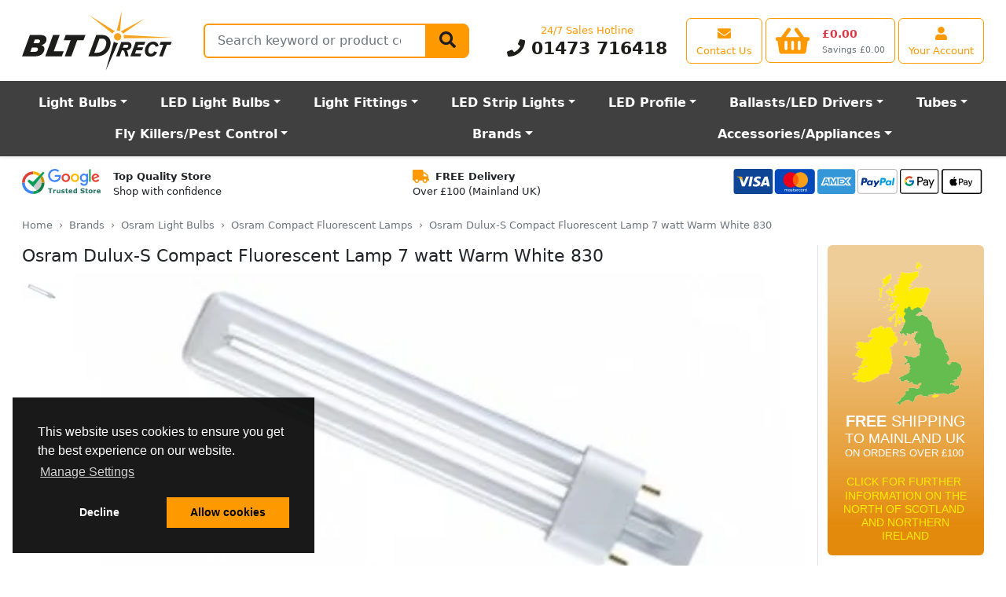

--- FILE ---
content_type: text/html; charset=UTF-8
request_url: https://www.bltdirect.com/osram-dulux-s-compact-fluorescent-lamp-7-watt-warm-white-830
body_size: 19990
content:
<!DOCTYPE html><html class=h-100 lang=en dir=ltr> <head> <title>Osram Dulux-S CFL 7 watt Warm White 830</title> <meta charset=utf-8> <meta http-equiv=Content-Type content=text/html> <meta http-equiv=X-UA-Compatible content="IE=edge"> <meta name=viewport content="width=device-width, initial-scale=1, shrink-to-fit=no"> <meta name=google-site-verification content=XTqeTMGvPfxI1YHV5nH9juxohpQhzOAvDkO1DyGVgLE> <link rel=dns-prefetch href="https://cdn.bltdirect.com"> <link rel=icon type=image/png href="https://cdn.bltdirect.com/images/favicon.ico" sizes="16x16 32x32 48x48 64x64" type="image/vnd.microsoft.icon" /> <link rel="shortcut icon" href="https://cdn.bltdirect.com/images/favicon.ico" type=image/x-icon /> <link rel=apple-touch-icon href="https://cdn.bltdirect.com/images/apple-touch-icon.png" /> <link rel=apple-touch-icon sizes=57x57 href="https://cdn.bltdirect.com/imagesapple-touch-icon-57x57.png" /> <link rel=apple-touch-icon sizes=72x72 href="https://cdn.bltdirect.com/images/apple-touch-icon-72x72.png" /> <link rel=apple-touch-icon sizes=76x76 href="https://cdn.bltdirect.com/images/apple-touch-icon-76x76.png" /> <link rel=apple-touch-icon sizes=114x114 href="https://cdn.bltdirect.com/images/apple-touch-icon-114x114.png" /> <link rel=apple-touch-icon sizes=120x120 href="https://cdn.bltdirect.com/images/apple-touch-icon-120x120.png" /> <link rel=apple-touch-icon sizes=144x144 href="https://cdn.bltdirect.com/images/apple-touch-icon-144x144.png" /> <link rel=apple-touch-icon sizes=152x152 href="https://cdn.bltdirect.com/images/apple-touch-icon-152x152.png" /> <link rel=apple-touch-icon sizes=180x180 href="https://cdn.bltdirect.com/images/apple-touch-icon-180x180.png" /> <meta name=format-detection content="telephone=no"> <meta property="og:title" content="Osram Dulux-S CFL 7 watt Warm White 830"> <meta property="og:description" content="Designed to offer energy savings of up to 80% this 7 watt Osram Dulux-S Compact Fluorescent Lamp is extremely economical. Emits a Warm White colour."> <meta property="og:image" content="https://cdn.bltdirect.com/images/osram-dulux-s-compact-fluorescent-lamp-7-watt-warm-white-831-300x300.jpg"> <meta property="og:image:width" content=300> <meta property="og:image:height" content=300> <meta name=description content="Designed to offer energy savings of up to 80% this 7 watt Osram Dulux-S Compact Fluorescent Lamp is extremely economical. Emits a Warm White colour."> <meta name="p:domain_verify" content=d408da28b6ad9ead7e406878a1fe83a7> <link rel=canonical href="https://www.bltdirect.com/osram-dulux-s-compact-fluorescent-lamp-7-watt-warm-white-830"> <link href="/assets/css/all-common.min.css?buildId=1767969988" rel=stylesheet type=text/css> <link href="/assets/css/blt.min.css?buildId=1767969988" rel=stylesheet type=text/css> <noscript id=deferredStyles> <link href="/assets/css/cookieconsent.min.css?buildId=1767969988" rel=stylesheet type=text/css> </noscript> <script nonce="8joU45qBksrT7jgeA2vLEQ" type="application/ld+json"> { "@context": "https://schema.org/", "@type": "Product", "productID": 9894, "name": "Osram Dulux-S Compact Fluorescent Lamp 7 watt Warm White 830", "image": "https://cdn.bltdirect.com/images/osram-dulux-s-compact-fluorescent-lamp-7-watt-warm-white-831.jpg", "description": "7 watt rated Compact Fluorescent Lamp from Osrams' Dulux-S range. A Warm White coloured glow with a G23 two pinned cap and 8000 hour average life span. Offering an Extremely High Quality of Light makes this lamp ideal for use in locations such as Stairs, Entrances or Gardens. ", "sku": "DULUXS7W/830", "mpn": "DULUXS7W/830", "brand": { "@type": "Brand", "name": "Osram" }, "offers": { "@type": "Offer", "availability": "https://schema.org/Discontinued", "itemCondition": "https://schema.org/NewCondition", "url": "https://www.bltdirect.com/osram-dulux-s-compact-fluorescent-lamp-7-watt-warm-white-830" } } </script> <script nonce="8joU45qBksrT7jgeA2vLEQ" async src="https://www.googletagmanager.com/gtag/js?id=AW-711586950"></script> <script nonce="8joU45qBksrT7jgeA2vLEQ"> window.dataLayer = window.dataLayer || []; function gtag(){dataLayer.push(arguments);} gtag('js', new Date()); gtag('config', 'AW-711586950'); </script> <script nonce="8joU45qBksrT7jgeA2vLEQ"> function getCookie(name) { const value = `; ${document.cookie}`; const parts = value.split(`; ${name}=`); if (parts.length === 2) return parts.pop().split(';').shift(); } function setCookie(name, value, days) { const date = new Date(); date.setTime(date.getTime() + (days * 24 * 60 * 60 * 1000)); const expires = `expires=${date.toUTCString()}`; document.cookie = `${name}=${value};${expires};path=/`; } gtag('js', new Date()); gtag('set', 'url_passthrough', true); gtag('set', 'ads_data_redaction', true); gtag('consent', 'default', { 'functionality_storage': 'denied', 'personalization_storage': 'denied', 'analytics_storage': 'denied', 'ad_storage': 'denied', 'ad_user_data': 'denied', 'ad_personalization': 'denied', 'security_storage': 'granted', 'wait_for_update': 2000 }); gtag('config', 'AW-711586950', { 'allow_enhanced_conversions': true }); gtag('config', 'G-9LHFWZJC9D', { 'consent_mode': 'advanced', 'url_passthrough': true, 'redact_device_info': true, 'restricted_data_processing': true }); const cookieConsentValue = getCookie('cookieconsent_status'); let preferencesEnabled = getCookie('preferences_cookies') || false; let analyticsEnabled = getCookie('analytics_cookies') || false; let marketingEnabled = getCookie('marketing_cookies') || false; if(cookieConsentValue){ gtag('consent', 'update', { 'functionality_storage': preferencesEnabled ? 'granted' : 'denied', 'personalization_storage': preferencesEnabled ? 'granted' : 'denied', 'analytics_storage': analyticsEnabled ? 'granted' : 'denied', 'ad_storage': marketingEnabled ? 'granted' : 'denied', 'ad_user_data': marketingEnabled ? 'granted' : 'denied', 'ad_personalization': marketingEnabled ? 'granted' : 'denied' }); } window.uetq = window.uetq || []; window.uetq.push('consent', 'default', { 'ad_storage': marketingEnabled ? 'granted' : 'denied' }); </script> <script nonce="8joU45qBksrT7jgeA2vLEQ" src="//www.googletagmanager.com/gtag/js?id=AW-711586950" async ></script> <script nonce="8joU45qBksrT7jgeA2vLEQ">(function(w,d,t,r,u){var f,n,i;w[u]=w[u]||[],f=function(){var o={ti:"5256078", enableAutoSpaTracking: true};o.q=w[u],w[u]=new UET(o),w[u].push("pageLoad")},n=d.createElement(t),n.src=r,n.async=1,n.onload=n.onreadystatechange=function(){var s=this.readyState;s&&s!=="loaded"&&s!=="complete"||(f(),n.onload=n.onreadystatechange=null)},i=d.getElementsByTagName(t)[0],i.parentNode.insertBefore(n,i)})(window,document,"script","//bat.bing.com/bat.js","uetq");</script> <script nonce="8joU45qBksrT7jgeA2vLEQ" src="https://cdn.attn.tv/blt-gb/dtag.js" defer></script> <script nonce="8joU45qBksrT7jgeA2vLEQ"> (function(src) { var o = 'ITCLKQ'; window[o] = window[o] || function() {(window[o].q=window[o].q||[]).push(arguments)}; window[o].l = 1 * new Date(); var s = document.createElement('script'); var f = document.getElementsByTagName('script')[0]; s.async = 1;s.src = src;f.parentNode.insertBefore(s,f); })('https://analytics.webgains.io/310572/main.min.js'); ITCLKQ('set', 'internal.api', true); ITCLKQ('set', 'internal.cookie', true); ITCLKQ('click'); </script> </head> <body class="d-flex flex-column h-100"> <div name=top></div> <div class="overlay overlay-all"></div> <header class=shadow-sm> <div id=minicart class=minicart> <div id=minicart-contents> <div id=minicart-loading class="p-3 text-center"> <span class=spinner-border></span> Loading basket... </div> </div></div><style> .minicart { display: none; position: fixed; top: 0; right: 0; background: white; border: 1px solid #ccc; box-shadow: 0 2px 8px rgba(0,0,0,0.2); z-index: 1000; min-width: 200px; padding: 10px; border-radius: 6px; } .minicart.visible { display: block; } .spinner-border { display: inline-block; width: 1rem; height: 1rem; border: 0.2em solid #000; border-right-color: transparent; border-radius: 50%; animation: spin 0.75s linear infinite; } @keyframes spin { 100% { transform: rotate(360deg); } } .p-3 { padding: 1rem; } .text-center { text-align: center; }</style><script nonce="8joU45qBksrT7jgeA2vLEQ"> (function() { 'use strict'; document.addEventListener('DOMContentLoaded', function() { const minicartButton = document.getElementById('minicartButton'); const minicart = document.getElementById('minicart'); if (!minicartButton) { console.error('Error: #minicartButton not found in the DOM'); return; } if (!minicart) { console.error('Error: #minicart not found in the DOM'); return; } let hoverTimeout; let isInside = false; function positionMinicart() { const rect = minicartButton.getBoundingClientRect(); minicart.style.top = `${rect.bottom + 8}px`; minicart.style.right = '0px'; minicart.style.left = 'auto'; } function showMinicart() { clearTimeout(hoverTimeout); hoverTimeout = setTimeout(() => { if (isInside) return; isInside = true; minicart.classList.add('visible'); positionMinicart(); fetchAndRenderMinicart(); window.addEventListener('scroll', positionMinicart, { passive: true }); window.addEventListener('resize', positionMinicart); }, 250); } function hideMinicart() { clearTimeout(hoverTimeout); hoverTimeout = setTimeout(() => { if (!isInside) return; isInside = false; minicart.classList.remove('visible'); window.removeEventListener('scroll', positionMinicart); window.removeEventListener('resize', positionMinicart); }, 250); } function fetchAndRenderMinicart() { fetch('/api/cart/minicart', { cache: 'no-store', credentials: 'same-origin' }) .then(response => response.ok ? response.json() : null) .then(data => { if (data && data.html) { minicart.querySelector('#minicart-contents').innerHTML = data.html; positionMinicart(); } else { console.warn('No valid data received from /api/cart/minicart'); } }) .catch(error => console.error('Error fetching minicart:', error)); } minicartButton.addEventListener('mouseenter', showMinicart); minicartButton.addEventListener('mouseleave', () => { if (!minicart.matches(':hover')) hideMinicart(); }); minicart.addEventListener('mouseenter', () => { clearTimeout(hoverTimeout); }); minicart.addEventListener('mouseleave', hideMinicart); minicart.addEventListener('click', (e) => { if (e.target.classList.contains('minicart-button')) { clearTimeout(hoverTimeout); } }); }); })();</script> <div class="offcanvas offcanvas-start" tabindex=-1 id=offcanvasMenu aria-labelledby=offcanvasMenuLabel> <div class="offcanvas-header py-0"> <button type=button class="btn-close text-reset" data-bs-dismiss=offcanvas aria-label=Close></button> <li class="nav-item d-flex flex-fill align-items-center"> <a class="navbar-brand mx-auto" href=/ title="Light Bulbs, Lamps and Tubes Direct"> <img class="my-auto logo" src="/assets/images/BLT-Direct-logo.svg" alt="Light Bulbs, Lamps and Tubes Direct" width=192 height=76> </a>  <li class="nav-item d-flex d-md-none align-items-center"> <a class="btn btn-outline-primary align-items-center d-flex justify-content-center flex-column" href=/account-centre aria-label="View your account centre"> <i class="fas fa-user align-self-center fa-lg m-1"></i> <span class="d-none d-md-block d-lg-block d-xl-block text-nowrap">Your Account</span> </a> </li> </div> <div class="offcanvas-header py-0"> <h5 class=offcanvas-title id=offcanvasMenuLabel>Departments</h5> </div> <div class=offcanvas-body id=megamenuMobile> <button class="btn btn-primary" type=button disabled> <span class="spinner-border spinner-border-sm" role=status aria-hidden=true></span> Loading... </button> </div> </div> <script nonce="8joU45qBksrT7jgeA2vLEQ"> (function() { 'use strict'; window.addEventListener('load', function() { var menuDataLoadedForPhone = false; var menuDataLoadedForDesktop = false; var menuOffcanvas = document.getElementById('offcanvasMenu'); menuOffcanvas.addEventListener('shown.bs.offcanvas', function() { menuDataLoad('phone'); }); var menuDesktopContainer = document.getElementById('megamenuDesktop'); menuDesktopContainer.addEventListener('click', function() { menuDataLoad('desktop'); }); menuDesktopContainer.addEventListener('mouseover', function() { menuDataLoad('desktop'); }); function menuDataIsLoaded(deviceType) { if (deviceType == 'desktop') { return menuDataLoadedForDesktop; } else if (deviceType == 'phone') { return menuDataLoadedForPhone; } } function menuDataSetLoaded(deviceType, value) { if (deviceType == 'desktop') { menuDataLoadedForDesktop = value; } else if (deviceType == 'phone') { menuDataLoadedForPhone = value; } } function menuBuildDesktop(data) { for (var i in data) { var elementId = 'megaMenu' + data[i].ID; var container = document.getElementById(elementId); if (container == null) { console.warn('Could not find element with ID "' + elementId + '"'); continue; } var h = renderHBS('megamenu-desktop', data[i]); container.insertAdjacentHTML('beforeend', h); } } function menuBuildMobile(data) { var h = renderHBS('megamenu-mobile', data); var container = document.getElementById('megamenuMobile'); container.innerHTML = h; } function menuDataLoad(deviceType = 'desktop') { if (!menuDataIsLoaded(deviceType)) { $.ajax({ type: 'POST', url: '/api/menu/get', cache: false, dataType: 'json', data: { deviceType: deviceType, }, }).fail(function() { menuDataSetLoaded(deviceType, false); }).done(function(data) { menuDataSetLoaded(deviceType, true); if (deviceType == 'desktop') { menuBuildDesktop(data); } else { menuBuildMobile(data); } }); } } }, false); })()</script> <nav class="navbar navbar-light bg-white navbar-expand-md py-0" id=primaryNav> <div class=container-fluid> <div class="collapse navbar-collapse d-flex" id=navcol-1> <ul class="nav navbar-nav flex-fill flex-row justify-content-end flex-sm-nowrap mx-md-3 my-md-2"> <li class="nav-item d-none d-md-flex flex-fill flex-md-grow-0 align-items-left"> <a class="navbar-brand align-items-center" href=/ title="Light Bulbs, Lamps and Tubes Direct"> <img class="my-auto logo" src="/assets/images/BLT-Direct-logo.svg" alt="Light Bulbs, Lamps and Tubes Direct" width=192 height=76> </a>  <li class="nav-item d-none d-lg-flex flex-fill flex-grow-1 align-items-lg-center mx-4"> <div class="d-none d-lg-flex flex-fill h-100 align-items-center"> <form class=flex-fill id=SearchBar role=search action=/search> <div class=flex-grow-1> <div class="d-flex flex-nowrap flex-grow-1"> <div class="input-group flex-grow-1"> <div class="position-absolute overflow-hidden rounded bg-white mt-1" id=SearchBarResults></div> <label class=visually-hidden for=search-field-1>Search</label> <input class="form-control form-control-lg flex-grow-1 flex-fill rounded-start input-search" type=search name=query id=search-field-1 placeholder="Search keyword or product code" value="" autocomplete=off aria-describedby=validationQueryFeedback tabindex=-1> <button class="btn btn-primary btn-lg" type=submit><i class="fas fa-search fa-lg"></i></button> </div> </div> </div> </form> </div>  <li class="nav-item d-none d-md-flex d-lg-flex d-xl-flex flex-column flex-md-grow-1 flex-lg-grow-0 justify-content-center my-1 mx-4"> <p class="text-nowrap text-center d-block text-primary mb-0">24/7 Sales Hotline</p> <p class="text-center flex-shrink-1 d-block h1 fw-bold mb-0"> <a class="text-decoration-none text-dark" href="tel:01473716418"><i class="fas fa-phone"></i> 01473 716418</a> </p>  <li class="nav-item d-flex d-md-none align-items-center"> <a class="btn btn-outline-primary align-items-center" href="#" data-bs-toggle=offcanvas data-bs-target="#offcanvasMenu" aria-controls=offcanvasMenu aria-label="Open the shop menu"> <i class="fas fa-bars align-self-center fa-lg m-1"></i> </a>  <li class="nav-item d-flex d-md-none flex-fill flex-md-grow-0 align-items-center"> <a class="navbar-brand mx-auto" href=/ title="Light Bulbs, Lamps and Tubes Direct"> <img class="my-auto logo" src="/assets/images/BLT-Direct-logo.svg" alt="Light Bulbs, Lamps and Tubes Direct" width=96 height=48> </a>  <li class="nav-item d-none d-sm-flex align-items-center"> <a class="btn btn-outline-primary align-items-center d-flex justify-content-center flex-column" href=/support aria-label="View our contact us page"> <i class="fas fa-envelope align-self-center fa-lg m-1"></i> <span class="d-none d-md-block d-lg-block d-xl-block text-nowrap">Contact Us</span> </a>  <li class="nav-item d-flex d-sm-none align-items-center"> <a class="btn btn-outline-primary align-items-center d-flex justify-content-center flex-column" href="tel:01473716418" aria-label="Contact our sales or customer service phone line"> <i class="fas fa-phone align-self-center fa-lg m-1"></i> </a>  <li class="nav-item d-flex align-items-center ms-1"> <a class="btn btn-outline-primary align-items-center text-nowrap" id=minicartButton href=/cart data-placement=bottom aria-label="View your shopping basket"> <div class="d-flex align-items-center shopping-cart-img-height-fix"> <div class="position-relative me-sm-2 me-md-3"> <i class="d-block d-md-none fas fa-shopping-basket align-self-center fa-lg m-1"></i> <i class="d-none d-md-block fas fa-shopping-basket align-self-center fa-3x"></i> <span id=minicartCount class="badge rounded-pill position-absolute top-0 end-0 lh-1 me-n2 me-md-0 mt-n1 nt-md-0" style="min-width:1.25rem; display:none;"></span> </div> <div class="d-flex flex-column justify-content-center justify-content-md-between"> <h4 id=minicartTotal class="d-none d-sm-block text-danger text-start fw-bold mb-0 mb-md-1 mt-md-1" style="min-width: 6ch; visibility:hidden;">&pound;0.00</h4> <span id=minicartSavings class="d-none d-md-block text-muted text-nowrap small mb-0" style="visibility:hidden;">Savings &pound;0.00</span> </div> </div> </a>  <li class="nav-item d-none d-md-flex align-items-center ms-1"> <a class="btn btn-outline-primary align-items-center d-flex justify-content-center flex-column" href=/account-centre aria-label="View your account centre"> <i class="fas fa-user align-self-center fa-lg m-1"></i> <span class="d-none d-md-block d-lg-block d-xl-block text-nowrap">Your Account</span> </a>  </ul> </div> </div> </nav> <nav class="navbar navbar-dark bg-gray-dark navbar-expand-md" id=secondaryNav> <div class=container-fluid> <div class="d-flex d-md-none flex-fill"> <form class=flex-fill role=search action=/search> <div class="flex-grow-1 mb-0"> <div class="d-flex flex-nowrap flex-grow-1"> <div class="input-group flex-grow-1"> <label class=visually-hidden for=search-field-2>Search</label> <input class="form-control form-control-lg flex-grow-1 flex-fill rounded-start" id=search-field-2 type=search name=query placeholder="Search keyword or product code" value="" aria-describedby=validationQueryFeedback tabindex=-1> <button class="btn btn-primary" aria-label=Search type=submit><i class="fas fa-search"></i></button> </div> </div> </div> </form> </div> <div class="d-none d-lg-block flex-fill"> <nav class="nav d-flex mx-md-3" id=megamenuDesktop> <ul class="nav navbar flex-fill p-0"> <li class="nav-item dropdown position-static btn btn-lg btn-megamenu flex-fill" id=megaMenu4281 data-menu-id=4281> <a class="dropdown-toggle fw-bold c-inherit" data-toggle=dropdown href=/light-bulbs title="Light Bulbs">Light Bulbs</a>  <li class="nav-item dropdown position-static btn btn-lg btn-megamenu flex-fill" id=megaMenu1493 data-menu-id=1493> <a class="dropdown-toggle fw-bold c-inherit" data-toggle=dropdown href=/led-light-bulbs title="LED Light Bulbs">LED Light Bulbs</a>  <li class="nav-item dropdown position-static btn btn-lg btn-megamenu flex-fill" id=megaMenu1866 data-menu-id=1866> <a class="dropdown-toggle fw-bold c-inherit" data-toggle=dropdown href=/light-fittings title="Light Fittings">Light Fittings</a>  <li class="nav-item dropdown position-static btn btn-lg btn-megamenu flex-fill" id=megaMenu2989 data-menu-id=2989> <a class="dropdown-toggle fw-bold c-inherit" data-toggle=dropdown href=/led-strip-light title="LED Strip Lights">LED Strip Lights</a>  <li class="nav-item dropdown position-static btn btn-lg btn-megamenu flex-fill" id=megaMenu2776 data-menu-id=2776> <a class="dropdown-toggle fw-bold c-inherit" data-toggle=dropdown href=/led-strip-light-profile title="LED Profile">LED Profile</a>  <li class="nav-item dropdown position-static btn btn-lg btn-megamenu flex-fill" id=megaMenu1566 data-menu-id=1566> <a class="dropdown-toggle fw-bold c-inherit" data-toggle=dropdown href=/control-gear title="Ballasts/LED Drivers">Ballasts/LED Drivers</a>  <li class="nav-item dropdown position-static btn btn-lg btn-megamenu flex-fill" id=megaMenu1437 data-menu-id=1437> <a class="dropdown-toggle fw-bold c-inherit" data-toggle=dropdown href=/fluorescent-tubes title=Tubes>Tubes</a>  <li class="nav-item dropdown position-static btn btn-lg btn-megamenu flex-fill" id=megaMenu4476 data-menu-id=4476> <a class="dropdown-toggle fw-bold c-inherit" data-toggle=dropdown href=/electric-fly-killer-glue-board-units title="Fly Killers/Pest Control">Fly Killers/Pest Control</a>  <li class="nav-item dropdown position-static btn btn-lg btn-megamenu flex-fill" id=megaMenu1971 data-menu-id=1971> <a class="dropdown-toggle fw-bold c-inherit" data-toggle=dropdown href=/brands title=Brands rel=nofollow>Brands</a>  <li class="nav-item dropdown position-static btn btn-lg btn-megamenu flex-fill" id=megaMenu2029 data-menu-id=2029> <a class="dropdown-toggle fw-bold c-inherit" data-toggle=dropdown href=/accessories-appliances title=Accessories/Appliances>Accessories/Appliances</a>  </ul> </nav> </div> <div class="d-flex d-lg-none justify-content-between w-100 mx-md-3"> <div class="navbar-browse me-2"> <button class="btn btn-light btn-lg text-start collapsed w-100 d-none d-md-inline-flex align-items-center" type=button data-bs-toggle=offcanvas data-bs-target="#offcanvasMenu" aria-controls=offcanvasMenu> <i class="fa fa-bars pe-1"></i> Browse </button> </div> <div class="d-none d-md-block d-lg-none justify-content-between w-100"> <div class="flex-fill w-100 ps-1"> <form class=flex-fill role=search action=/search> <div class=flex-fill> <div class="input-group input-group-lg flex-fill"> <input class="form-control flex-fill rounded-start input-search" type=search name=query placeholder="Search keyword or product code" aria-label="Search Terms" tabindex=-1> <button class="btn btn-primary btn-lg" type=submit><span class="fa fa-search" aria-hidden=true></span></button> </div> </div> </form> </div> </div> </div> </div> </nav> </header> <div class=position-relative> <div class="overlay overlay-menu"></div> <div class="d-flex flex-nowrap justify-content-between px-2 mx-md-3"> <div class="py-3 px-1"> <div class="d-flex flex-nowrap align-content-center"> <a href="https://www.google.com/shopping/ratings/account/metrics?q=bltdirect.com&c=GB&v=19&hl=en_GB" target=_blank rel="noopener noreferrer" title="Google Trust Store"> <img class="img-fluid h-fixed-2-5em" src="https://cdn.bltdirect.com/images/google-trust-store-logo.svg" alt="Google Trust Store" width=100 height=32> </a> <span class="d-none d-lg-block text-nowrap ps-3"><span class=fw-semibold>Top Quality Store</span><br>Shop with confidence</span> </div> </div> <div class="py-3 px-1 d-none d-lg-block"> <span class="fa fa-truck fa-lg text-primary me-2" aria-hidden=true></span><span class=fw-semibold>FREE Delivery</span><br> Over &pound;100 (Mainland UK) </div> <div class="py-3 px-1"> <img class="img-fluid h-fixed-2-5em" src="https://cdn.bltdirect.com/images/footer-cards-2023.svg" width=321 height=40 alt="Payment Card Types"> </div> </div> <main class="module module-product pb-3"> <link rel=preload fetchpriority=high as=image href="https://cdn.bltdirect.com/images/osram-dulux-s-compact-fluorescent-lamp-7-watt-warm-white-831-560x500.webp" type=image/webp> <div class=container-fluid> <div class="d-none d-md-block py-2 px-0 px-md-3"> <nav aria-label=breadcrumb> <ol class="breadcrumb mb-0"> <li class=breadcrumb-item><a class=text-secondary href=/>Home</a> <li class=breadcrumb-item><a class=text-secondary href=/brands>Brands</a> <li class=breadcrumb-item><a class=text-secondary href=/osram-light-bulbs>Osram Light Bulbs</a> <li class=breadcrumb-item><a class=text-secondary href=/osram-compact-fluorescent-lamps>Osram Compact Fluorescent Lamps</a> <li class="breadcrumb-item active" aria-current=page>Osram Dulux-S Compact Fluorescent Lamp 7 watt Warm White 830 </ol> </nav> </div> <div class="py-2 px-0 px-md-3"> <div class=row> <div class="col mnw-0"> <div class=d-flex> <div class=flex-fill> <h1 itemprop=name>Osram Dulux-S Compact Fluorescent Lamp 7 watt Warm White 830</h1> </div> <div class="d-none d-sm-block flex-shrink"> </div> </div> <div class="d-flex flex-wrap justify-content-between"> <div class="flex-grow-1 pb-3"> <style> #product-zoom-container { overflow: hidden; margin: auto; position: relative; z-index: 1; } #product-zoom-container:hover { cursor: zoom-in; } .overlay-icons { position: absolute; top: 0; right: 0; z-index: 9 !important; pointer-events: none; } .overlay-icons > div { pointer-events: auto; } </style> <div class=d-flex> <div class="swiper swiper-vertical me-3"> <div class=swiper-wrapper> <div class="swiper-slide mb-3 product-image-thumb" data-standard="https://cdn.bltdirect.com/images/osram-dulux-s-compact-fluorescent-lamp-7-watt-warm-white-831-500x500.jpg"> <img class=img-fb src="https://cdn.bltdirect.com/images/osram-dulux-s-compact-fluorescent-lamp-7-watt-warm-white-831-50x50.webp" title="" alt="This is a 7W G23 Multi Tube bulb that produces a Warm White (830) light which can be used in domestic and commercial applications" width=50 height=50 data-action=set-product-image style="max-width: 50px; max-height: 50px; width: 100%; height: 100%; object-fit: contain;" > </div> </div> <div class=swiper-button-prev></div> <div class=swiper-button-next></div> </div> <div class="flex-fill text-center position-relative" style="max-width: 75vw; position: relative;"> <div class=overlay-icons> </div> <div class=product-image-main> <div id=product-zoom-container> <img id=product-zoom-img class=img-fb width=442 height=194 style="max-height: 500px; width: 100%; height: 100%; object-fit: contain;" src="https://cdn.bltdirect.com/images/osram-dulux-s-compact-fluorescent-lamp-7-watt-warm-white-831-560x500.webp" title="Osram Dulux-S Compact Fluorescent Lamp 7 watt Warm White 830" alt="This is a Product image"> </div> </div> </div> </div> <div class=table-cell> <span class="text-muted align-middle">Quick Find:</span> <span class="text-primary align-middle fw-bold h1 quick-find" itemprop=productID>9894</span> </div> </div> <div class="w-100 d-sm-none"></div> <div class="flex-fill mx-3"> <div style="background: #fdfbaf; border: 1px solid #fae52d;" class="rounded p-3 mb-3"> <p> <span class="fs-1 fw-semibold text-danger">Product Discontinued</span><br/> This item was discontinued on 10th April, 2024 </p> <p> <span class=fw-bold>Alternatively check out our full range of similar products below:</span><br> <a class="text-danger text-decoration-underline fw-bold" href=/pls-compact title="PLS (2 Pin) Compact Fluorescent Lamps">PLS (2 Pin) Compact Fluorescent Lamps</a> </p> </div> </div> </div> <div class="d-flex flex-wrap mb-3"> <div class="spec spec-captype"> <div class="card flex-row flex-wrap m-1"> <div class="my-1 mx-2 icon"> <div class="d-flex align-items-center"> <div class=icon-sprite></div> </div> </div> <div class="my-1 mx-2"> <p class="card-text small"> <span class=fw-bold>Cap/Base</span><br> <span>G23 </span> </p> </div> </div> </div> <div class="spec spec-capbasetype"> <div class="card flex-row flex-wrap m-1"> <div class="my-1 mx-2 icon"> <div class="d-flex align-items-center"> <div class=icon-sprite></div> </div> </div> <div class="my-1 mx-2"> <p class="card-text small"> <span class=fw-bold>Cap/Base Type</span><br> <span>2 Pin </span> </p> </div> </div> </div> <div class="spec spec-colourtemperature"> <div class="card flex-row flex-wrap m-1"> <div class="my-1 mx-2 icon"> <div class="d-flex align-items-center"> <div class=icon-sprite></div> </div> </div> <div class="my-1 mx-2"> <p class="card-text small"> <span class=fw-bold>Colour Temp</span><br> <span>3000 K</span> </p> </div> </div> </div> <div class="spec spec-diameter"> <div class="card flex-row flex-wrap m-1"> <div class="my-1 mx-2 icon"> <div class="d-flex align-items-center"> <div class=icon-sprite></div> </div> </div> <div class="my-1 mx-2"> <p class="card-text small"> <span class=fw-bold>Diameter</span><br> <span>32 mm</span> </p> </div> </div> </div> <div class="spec spec-dimming"> <div class="card flex-row flex-wrap m-1"> <div class="my-1 mx-2 icon"> <div class="d-flex align-items-center"> <div class=icon-sprite></div> </div> </div> <div class="my-1 mx-2"> <p class="card-text small"> <span class=fw-bold>Dimming?</span><br> <span>Non-Dimmable </span> </p> </div> </div> </div> <div class="spec spec-length"> <div class="card flex-row flex-wrap m-1"> <div class="my-1 mx-2 icon"> <div class="d-flex align-items-center"> <div class=icon-sprite></div> </div> </div> <div class="my-1 mx-2"> <p class="card-text small"> <span class=fw-bold>Length</span><br> <span>136 mm</span> </p> </div> </div> </div> <div class="spec spec-lightbulbtype"> <div class="card flex-row flex-wrap m-1"> <div class="my-1 mx-2 icon"> <div class="d-flex align-items-center"> <div class=icon-sprite></div> </div> </div> <div class="my-1 mx-2"> <p class="card-text small"> <span class=fw-bold>Light Bulb Type</span><br> <span>Multi Tube (Single Turn) </span> </p> </div> </div> </div> <div class="spec spec-lightcolour"> <div class="card flex-row flex-wrap m-1"> <div class="my-1 mx-2 icon"> <div class="d-flex align-items-center"> <div class=icon-sprite></div> </div> </div> <div class="my-1 mx-2"> <p class="card-text small"> <span class=fw-bold>Light Colour</span><br> <span>Warm White (830) </span> </p> </div> </div> </div> <div class="spec spec-lumens"> <div class="card flex-row flex-wrap m-1"> <div class="my-1 mx-2 icon"> <div class="d-flex align-items-center"> <div class=icon-sprite></div> </div> </div> <div class="my-1 mx-2"> <p class="card-text small"> <span class=fw-bold>Lumens</span><br> <span>400 lm</span> </p> </div> </div> </div> <div class="spec spec-manufacturer"> <div class="card flex-row flex-wrap m-1"> <div class="my-1 mx-2 icon"> <div class="d-flex align-items-center"> <div class=icon-sprite></div> </div> </div> <div class="my-1 mx-2"> <p class="card-text small"> <span class=fw-bold>Manufacturer</span><br> <span>Osram </span> </p> </div> </div> </div> <div class="spec spec-technology"> <div class="card flex-row flex-wrap m-1"> <div class="my-1 mx-2 icon"> <div class="d-flex align-items-center"> <div class=icon-sprite></div> </div> </div> <div class="my-1 mx-2"> <p class="card-text small"> <span class=fw-bold>Technology</span><br> <span>Compact Fluorescent </span> </p> </div> </div> </div> <div class="spec spec-type"> <div class="card flex-row flex-wrap m-1"> <div class="my-1 mx-2 icon"> <div class="d-flex align-items-center"> <div class=icon-sprite></div> </div> </div> <div class="my-1 mx-2"> <p class="card-text small"> <span class=fw-bold>Type</span><br> <span>Light Bulb </span> </p> </div> </div> </div> <div class="spec spec-voltage"> <div class="card flex-row flex-wrap m-1"> <div class="my-1 mx-2 icon"> <div class="d-flex align-items-center"> <div class=icon-sprite></div> </div> </div> <div class="my-1 mx-2"> <p class="card-text small"> <span class=fw-bold>Voltage</span><br> <span>220-240 Volt</span> </p> </div> </div> </div> <div class="spec spec-wattage"> <div class="card flex-row flex-wrap m-1"> <div class="my-1 mx-2 icon"> <div class="d-flex align-items-center"> <div class=icon-sprite></div> </div> </div> <div class="my-1 mx-2"> <p class="card-text small"> <span class=fw-bold>Wattage</span><br> <span>7 W</span> </p> </div> </div> </div> </div> <div class="rounded collapse-container border-top" id=overviewTab> <h2 class="mb-0 py-4" type=button data-bs-toggle=collapse data-bs-target="#overview"> <span class="collapse-icon me-1"><i class="fas fa-chevron-up"></i></span> Product Overview </h2> <div class="collapse show" id=overview> <h3>Osram Dulux-S Compact Fluorescent Lamp 7 watt Warm White 830 from Osram</h2> <p class="lead text-muted">Model: DULUX S 7W/830</p> <div class=pb-3 itemprop=description>7 watt rated Compact Fluorescent Lamp from Osrams' Dulux-S range. A Warm White coloured glow with a G23 two pinned cap and 8000 hour average life span. Offering an Extremely High Quality of Light makes this lamp ideal for use in locations such as Stairs, Entrances or Gardens. </div> <div class="d-flex flex-wrap justify-content-between"> <div class="pb-3 pe-0 pe-md-3 flex-grow-1"> <a class=_anchor id=tab-specifications-block></a> <a id=tab-specifications></a> <h3>Technical Specifications</h3> <table class="table table-bordered table-condensed"> <tbody> <tr> <th>Light Bulb Type <td> Multi Tube (Single Turn) </td>  <tr> <th>Technology <td> Compact Fluorescent </td>  <tr> <th>Wattage <td> 7 W </td>  <tr> <th>Manufacturer <td> Osram </td>  <tr> <th>Light Colour <td> Warm White (830) </td>  <tr> <th>Dimming? <td> Non-Dimmable </td>  <tr> <th>Lumens <td> 400 lm </td>  <tr> <th>Colour Temp <td> 3000 K </td>  <tr> <th>Diameter <td> 32 mm </td>  <tr> <th>Length <td> 136 mm </td>  <tr> <th>Cap/Base Type <td> 2 Pin </td>  <tr> <th>Type <td> Light Bulb </td>  <tr> <th>Manufacturers Average Lamp Life <td> 8000 hrs </td>  <tr> <th>Voltage <td> 220-240 Volt </td>  <tr> <th>Warranty <td> 3 Years </td>  <tr> <th>CRI Rating <td> &gt; 80 </td>  <tr> <th>Energy Efficiency Rating <td> G </td>  <tr> <th>Cap/Base <td> G23 </td>   </table> </div> <div> <div class=pb-3> <h3>Associated Product Barcodes</h3> <table class="table table-bordered table-condensed"> <tbody> <tr><td><i class="fas fa-barcode" aria-hidden=true></i> 4050300006086</td>  </table> </div> <div class=pb-3> <h3>Alternative Stock Identifier Part Codes</h3> <table class="table table-bordered table-condensed"> <tbody>  </table> </div> </div> </div> </div> </div> <div class="rounded border-top" id=enquiryTab> <h2 class="mb-0 py-4" type=button> <a class=text-reset href="/support?subject=Osram Dulux-S Compact Fluorescent Lamp 7 watt Warm White 830 %239894" class=""> <span class=me-1><i class="fas fa-external-link-alt"></i></span> Technical Advice? </a> </h2> </div> <div class=pb-3> <h2>Products similar to this item</h2> <div class=carousel data-ride=carousel> <div class="carousel-inner container-fluid d-flex overflow-x-auto px-0 mx-0" id=carouselSimilar> <div class="grid-item-md px-1 py-1"> <div class="card h-100"> <a href=/osram-dulux-d-e-4-pin-compact-fluorescent-lamp-13-watt-cool-white title="G24Q-1-D/E PLC 4 Pin Compact Fluorescent Lamp 13 watt Cool White" class="text-decoration-none h-100" data-pd-id=9991 data-pd-name="G24Q-1-D/E PLC 4 Pin Compact Fluorescent Lamp 13 watt Cool White" data-pd-brand="Leading Brand" data-pd-category="" data-pd-price="5.97"> <div class="card-body d-flex flex-column h-100"> <div class="position-absolute w-100 text-end ms-n3 pe-3"> </div> <div class="d-flex me-5"> <div class="flex-fill text-start h-fixed-9em w-100"> <img class="img-fluid h-inherit w-min-content-fit img-fb" title="G24Q-1-D/E PLC 4 Pin Compact Fluorescent Lamp 13 watt Cool White" srcset="https://cdn.bltdirect.com/images/61P8ntNG5QL-150x150.webp 640w" loading=lazy > </div> </div> <div class="row mb-auto"> <div class="col d-flex mt-3"> <h3 class="mb-0 h-fixed-4-25em overflow-hidden text-dark rem-inherit fw-normal">G24Q-1-D/E PLC <strong>4 Pin</strong> Compact Fluorescent Lamp <strong>13 watt</strong> <span style="color: #33cccc;"><strong>Cool White</strong></span></h3> </div> </div> <div class=row> <div class="col d-flex align-items-center"> <div class="stars stars-sm "> <i class="fa fa-star"></i><i class="fa fa-star"></i><i class="fa fa-star"></i><i class="fa fa-star"></i><i class="fa fa-star"></i> </div> <div class="text-muted ps-1">(2)</div> </div> </div> <div class=row> <div class="col d-flex"> <p class="text-muted text-truncate"> Quick Find: 9991<br> P/N: D/E13W/840 </p> </div> </div> <div class=row> <div class="col d-flex flex-wrap justify-content-between"> <div class=card-text> <p class="text-danger fw-bold m-0">£5.97</p> <p class="card-text text-muted small m-0">£7.16 inc. VAT</p> </div> <div class="align-content-end mt-auto"> <form class=d-flex action=/customise method=post name=buy> <input type=hidden name=action value=customise> <input type=hidden name=product value=9991> <input type=hidden name=category value=""> <div class=mb-0> <button class="btn btn-primary" title="More Info" type=button>More Info</button> </div> </form> </div> </div> </div> </div> </a> </div> </div> <div class="grid-item-md px-1 py-1"> <div class="card h-100"> <a href=/osram-dulux-t-e-compact-fluorescent-lamp-42-watt-4-pin-cool-white title="Osram Dulux-T/E Compact Fluorescent Lamp 42 watt 4 pin Cool White" class="text-decoration-none h-100" data-pd-id=9980 data-pd-name="Osram Dulux-T/E Compact Fluorescent Lamp 42 watt 4 pin Cool White" data-pd-brand=Osram data-pd-category="" data-pd-price="8.28"> <div class="card-body d-flex flex-column h-100"> <div class="position-absolute w-100 text-end ms-n3 pe-3"> <div class="pb-1 ms-auto img-fb"> <img title=Osram alt="Osram logo" srcset="https://cdn.bltdirect.com/images/osram-logo-2-60x60.webp 640w" class=img-fluid width=60 height=60 loading=lazy > </div> </div> <div class="d-flex me-5"> <div class="flex-fill text-start h-fixed-9em w-100"> <img class="img-fluid h-inherit w-min-content-fit img-fb" title="Osram Dulux-T/E Compact Fluorescent Lamp 42 watt 4 pin Cool White" srcset="https://cdn.bltdirect.com/images/osram-dulux-te-compact-fluorescent-lamp-42-watt-4-pin-cool-white-1-150x150.webp 640w" loading=lazy > </div> </div> <div class="row mb-auto"> <div class="col d-flex mt-3"> <h3 class="mb-0 h-fixed-4-25em overflow-hidden text-dark rem-inherit fw-normal">Osram Dulux-T/E Compact Fluorescent Lamp 42 watt 4 pin <span style="color: #33cccc;"><strong>Cool White</strong></span></h3> </div> </div> <div class=row> <div class="col d-flex align-items-center"> <div class="stars stars-sm "> <i class="fa fa-star"></i><i class="fa fa-star"></i><i class="fa fa-star"></i><i class="fa fa-star text-muted" aria-hidden=true></i><i class="fa fa-star text-muted" aria-hidden=true></i> </div> <div class="text-muted ps-1">(1)</div> </div> </div> <div class=row> <div class="col d-flex"> <p class="text-muted text-truncate"> Quick Find: 9980<br> P/N: DULUXT/E42W/840PLUS </p> </div> </div> <div class=row> <div class="col d-flex flex-wrap justify-content-between"> <div class=card-text> <p class="text-danger fw-bold m-0">£8.28</p> <p class="card-text text-muted small m-0">£9.94 inc. VAT</p> </div> <div class="align-content-end mt-auto"> <form class=d-flex action=/customise method=post name=buy> <input type=hidden name=action value=customise> <input type=hidden name=product value=9980> <input type=hidden name=category value=""> <div class=mb-0> <button class="btn btn-primary" title="More Info" type=button>More Info</button> </div> </form> </div> </div> </div> </div> </a> </div> </div> <div class="grid-item-md px-1 py-1"> <div class="card h-100"> <a href=/osram-dulux-l-compact-fluorescent-lamp-55-watt-daylight-865 title="Osram Dulux-L Compact Fluorescent Lamp 55 watt Daylight 865" class="text-decoration-none h-100" data-pd-id=35829 data-pd-name="Osram Dulux-L Compact Fluorescent Lamp 55 watt Daylight 865" data-pd-brand=Osram data-pd-category="" data-pd-price="4.96"> <div class="card-body d-flex flex-column h-100"> <div class="position-absolute w-100 text-end ms-n3 pe-3"> <div class="pb-1 ms-auto img-fb"> <img title=Osram alt="Osram logo" srcset="https://cdn.bltdirect.com/images/osram-logo-2-60x60.webp 640w" class=img-fluid width=60 height=60 loading=lazy > </div> </div> <div class="d-flex me-5"> <div class="flex-fill text-start h-fixed-9em w-100"> <img class="img-fluid h-inherit w-min-content-fit img-fb" title="Osram Dulux-L Compact Fluorescent Lamp 55 watt Daylight 865" srcset="https://cdn.bltdirect.com/images/51uHxAWV4WL-150x150.webp 640w" loading=lazy > </div> </div> <div class="row mb-auto"> <div class="col d-flex mt-3"> <h3 class="mb-0 h-fixed-4-25em overflow-hidden text-dark rem-inherit fw-normal">Osram Dulux-L Compact Fluorescent Lamp 55 watt <strong><span style="color: #0000ff;">Daylight </span></strong><span style="color: #000000;">865</span></h3> </div> </div> <div class=row> <div class="col d-flex align-items-center"> <div class="stars stars-sm opacity-0"> <i class="fa fa-star text-muted" aria-hidden=true></i><i class="fa fa-star text-muted" aria-hidden=true></i><i class="fa fa-star text-muted" aria-hidden=true></i><i class="fa fa-star text-muted" aria-hidden=true></i><i class="fa fa-star text-muted" aria-hidden=true></i> </div> </div> </div> <div class=row> <div class="col d-flex"> <p class="text-muted text-truncate"> Quick Find: 35829<br> P/N: DULUXL55W/865 </p> </div> </div> <div class=row> <div class="col d-flex flex-wrap justify-content-between"> <div class=card-text> <p class="text-danger fw-bold m-0">£4.96</p> <p class="card-text text-muted small m-0">£5.95 inc. VAT</p> </div> <div class="align-content-end mt-auto"> <form class=d-flex action=/customise method=post name=buy> <input type=hidden name=action value=customise> <input type=hidden name=product value=35829> <input type=hidden name=category value=""> <div class=mb-0> <button class="btn btn-primary" title="More Info" type=button>More Info</button> </div> </form> </div> </div> </div> </div> </a> </div> </div> <div class="grid-item-md px-1 py-1"> <div class="card h-100"> <a href=/osram-dulux-t-e-compact-fluorescent-lamp-26-watt-4-pin-cool-white title="Osram Dulux-T/E Compact Fluorescent Lamp 26 watt 4 pin Cool White" class="text-decoration-none h-100" data-pd-id=9972 data-pd-name="Osram Dulux-T/E Compact Fluorescent Lamp 26 watt 4 pin Cool White" data-pd-brand=Osram data-pd-category="" data-pd-price="7.17"> <div class="card-body d-flex flex-column h-100"> <div class="position-absolute w-100 text-end ms-n3 pe-3"> <div class="pb-1 ms-auto img-fb"> <img title=Osram alt="Osram logo" srcset="https://cdn.bltdirect.com/images/osram-logo-2-60x60.webp 640w" class=img-fluid width=60 height=60 loading=lazy > </div> </div> <div class="d-flex me-5"> <div class="flex-fill text-start h-fixed-9em w-100"> <img class="img-fluid h-inherit w-min-content-fit img-fb" title="Osram Dulux-T/E Compact Fluorescent Lamp 26 watt 4 pin Cool White" srcset="https://cdn.bltdirect.com/images/osram-dulux-te-compact-fluorescent-lamp-26-watt-4-pin-cool-white-1-150x150.webp 640w" loading=lazy > </div> </div> <div class="row mb-auto"> <div class="col d-flex mt-3"> <h3 class="mb-0 h-fixed-4-25em overflow-hidden text-dark rem-inherit fw-normal">Osram Dulux-T/E Compact Fluorescent Lamp 26 watt 4 pin <span style="color: #33cccc;"><strong>Cool White</strong></span></h3> </div> </div> <div class=row> <div class="col d-flex align-items-center"> <div class="stars stars-sm "> <i class="fa fa-star"></i><i class="fa fa-star"></i><i class="fa fa-star"></i><i class="fa fa-star"></i><i class="fa fa-star"></i> </div> <div class="text-muted ps-1">(1)</div> </div> </div> <div class=row> <div class="col d-flex"> <p class="text-muted text-truncate"> Quick Find: 9972<br> P/N: DULUXT/E26W/840PLUS </p> </div> </div> <div class=row> <div class="col d-flex flex-wrap justify-content-between"> <div class=card-text> <p class="text-danger fw-bold m-0">£7.17</p> <p class="card-text text-muted small m-0">£8.60 inc. VAT</p> </div> <div class="align-content-end mt-auto"> <form class=d-flex action=/customise method=post name=buy> <input type=hidden name=action value=customise> <input type=hidden name=product value=9972> <input type=hidden name=category value=""> <div class=mb-0> <button class="btn btn-primary" title="More Info" type=button>More Info</button> </div> </form> </div> </div> </div> </div> </a> </div> </div> <div class="grid-item-md px-1 py-1"> <div class="card h-100"> <a href=/osram-dulux-s-compact-fluorescent-lamp-11-watt-cool-white-840 title="PLS Dulux-S Compact Fluorescent Lamp 11 watt Cool White 840" class="text-decoration-none h-100" data-pd-id=9904 data-pd-name="PLS Dulux-S Compact Fluorescent Lamp 11 watt Cool White 840" data-pd-brand="Leading Brand" data-pd-category="" data-pd-price="5.99"> <div class="card-body d-flex flex-column h-100"> <div class="position-absolute w-100 text-end ms-n3 pe-3"> </div> <div class="d-flex me-5"> <div class="flex-fill text-start h-fixed-9em w-100"> <img class="img-fluid h-inherit w-min-content-fit img-fb" title="PLS Dulux-S Compact Fluorescent Lamp 11 watt Cool White 840" srcset="https://cdn.bltdirect.com/images/61YdyFcBzfL-150x150.webp 640w" loading=lazy > </div> </div> <div class="row mb-auto"> <div class="col d-flex mt-3"> <h3 class="mb-0 h-fixed-4-25em overflow-hidden text-dark rem-inherit fw-normal">PLS Dulux-S Compact Fluorescent Lamp 11 watt <span style="color: #33cccc;"><strong>Cool White</strong></span> 840</h3> </div> </div> <div class=row> <div class="col d-flex align-items-center"> <div class="stars stars-sm "> <i class="fa fa-star"></i><i class="fa fa-star"></i><i class="fa fa-star"></i><i class="fa fa-star"></i><i class="fa fa-star"></i> </div> <div class="text-muted ps-1">(1)</div> </div> </div> <div class=row> <div class="col d-flex"> <p class="text-muted text-truncate"> Quick Find: 9904<br> P/N: DULUXS11W/840 </p> </div> </div> <div class=row> <div class="col d-flex flex-wrap justify-content-between"> <div class=card-text> <p class="text-danger fw-bold m-0">£5.99</p> <p class="card-text text-muted small m-0">£7.19 inc. VAT</p> </div> <div class="align-content-end mt-auto"> <form class=d-flex action=/customise method=post name=buy> <input type=hidden name=action value=customise> <input type=hidden name=product value=9904> <input type=hidden name=category value=""> <div class=mb-0> <button class="btn btn-primary" title="More Info" type=button>More Info</button> </div> </form> </div> </div> </div> </div> </a> </div> </div> <div class="grid-item-md px-1 py-1"> <div class="card h-100"> <a href=/osram-dulux-l-xt-compact-fluorescent-lamp-18-watt-cool-white title="PLL Compact Fluorescent Lamp 18 watt Cool White" class="text-decoration-none h-100" data-pd-id=35986 data-pd-name="PLL Compact Fluorescent Lamp 18 watt Cool White" data-pd-brand="Leading Brand" data-pd-category="" data-pd-price="19.94"> <div class="card-body d-flex flex-column h-100"> <div class="position-absolute w-100 text-end ms-n3 pe-3"> </div> <div class="d-flex me-5"> <div class="flex-fill text-start h-fixed-9em w-100"> <img class="img-fluid h-inherit w-min-content-fit img-fb" title="PLL Compact Fluorescent Lamp 18 watt Cool White" srcset="https://cdn.bltdirect.com/images/osram-dulux-l-xt-compact-fluorescent-lamp-18-watt-cool-white-150x150.webp 640w" loading=lazy > </div> </div> <div class="row mb-auto"> <div class="col d-flex mt-3"> <h3 class="mb-0 h-fixed-4-25em overflow-hidden text-dark rem-inherit fw-normal">PLL Compact Fluorescent Lamp <strong>18 watt </strong><span style="color: #00ccff;"><strong>Cool White</strong></span></h3> </div> </div> <div class=row> <div class="col d-flex align-items-center"> <div class="stars stars-sm opacity-0"> <i class="fa fa-star text-muted" aria-hidden=true></i><i class="fa fa-star text-muted" aria-hidden=true></i><i class="fa fa-star text-muted" aria-hidden=true></i><i class="fa fa-star text-muted" aria-hidden=true></i><i class="fa fa-star text-muted" aria-hidden=true></i> </div> </div> </div> <div class=row> <div class="col d-flex"> <p class="text-muted text-truncate"> Quick Find: 35986<br> P/N: PLL18W/840 </p> </div> </div> <div class=row> <div class="col d-flex flex-wrap justify-content-between"> <div class=card-text> <p class="text-danger fw-bold m-0">£19.94</p> <p class="card-text text-muted small m-0">£23.93 inc. VAT</p> </div> <div class="align-content-end mt-auto"> <form class=d-flex action=/customise method=post name=buy> <input type=hidden name=action value=customise> <input type=hidden name=product value=35986> <input type=hidden name=category value=""> <div class=mb-0> <button class="btn btn-primary" title="More Info" type=button>More Info</button> </div> </form> </div> </div> </div> </div> </a> </div> </div> <div class="grid-item-md px-1 py-1"> <div class="card h-100"> <a href=/osram-cfl-square-4-pin-16-watt-very-warm-white title="Osram CFL Square 4 pin 16 watt Very Warm White" class="text-decoration-none h-100" data-pd-id=36003 data-pd-name="Osram CFL Square 4 pin 16 watt Very Warm White" data-pd-brand=Osram data-pd-category="" data-pd-price="15.99"> <div class="card-body d-flex flex-column h-100"> <div class="position-absolute w-100 text-end ms-n3 pe-3"> <div class="pb-1 ms-auto img-fb"> <img title=Osram alt="Osram logo" srcset="https://cdn.bltdirect.com/images/osram-logo-2-60x60.webp 640w" class=img-fluid width=60 height=60 loading=lazy > </div> </div> <div class="d-flex me-5"> <div class="flex-fill text-start h-fixed-9em w-100"> <img class="img-fluid h-inherit w-min-content-fit img-fb" title="Osram CFL Square 4 pin 16 watt Very Warm White" srcset="https://cdn.bltdirect.com/images/osram-cfl-square-4-pin-16-watt-very-warm-white-150x150.webp 640w" loading=lazy > </div> </div> <div class="row mb-auto"> <div class="col d-flex mt-3"> <h3 class="mb-0 h-fixed-4-25em overflow-hidden text-dark rem-inherit fw-normal">Osram CFL Square 4 pin 16 watt <span style="color: #ff6600;"><strong>Very Warm White</strong></span></h3> </div> </div> <div class=row> <div class="col d-flex align-items-center"> <div class="stars stars-sm opacity-0"> <i class="fa fa-star text-muted" aria-hidden=true></i><i class="fa fa-star text-muted" aria-hidden=true></i><i class="fa fa-star text-muted" aria-hidden=true></i><i class="fa fa-star text-muted" aria-hidden=true></i><i class="fa fa-star text-muted" aria-hidden=true></i> </div> </div> </div> <div class=row> <div class="col d-flex"> <p class="text-muted text-truncate"> Quick Find: 36003<br> P/N: CFLSQUARE16W/8274-PIN </p> </div> </div> <div class=row> <div class="col d-flex flex-wrap justify-content-between"> <div class=card-text> <p class="text-danger fw-bold m-0">£15.99</p> <p class="card-text text-muted small m-0">£19.19 inc. VAT</p> </div> <div class="align-content-end mt-auto"> <form class=d-flex action=/customise method=post name=buy> <input type=hidden name=action value=customise> <input type=hidden name=product value=36003> <input type=hidden name=category value=""> <div class=mb-0> <button class="btn btn-primary" title="More Info" type=button>More Info</button> </div> </form> </div> </div> </div> </div> </a> </div> </div> <div class="grid-item-md px-1 py-1"> <div class="card h-100"> <a href=/osram-dulux-s-e-compact-fluorescent-lamp-11w-830-2g7 title="Osram Dulux S/E Compact Fluorescent Lamp 11W Warm White 2G7" class="text-decoration-none h-100" data-pd-id=27876 data-pd-name="Osram Dulux S/E Compact Fluorescent Lamp 11W Warm White 2G7" data-pd-brand=Osram data-pd-category="" data-pd-price="4.12"> <div class="card-body d-flex flex-column h-100"> <div class="position-absolute w-100 text-end ms-n3 pe-3"> <div class="pb-1 ms-auto img-fb"> <img title=Osram alt="Osram logo" srcset="https://cdn.bltdirect.com/images/osram-logo-2-60x60.webp 640w" class=img-fluid width=60 height=60 loading=lazy > </div> </div> <div class="d-flex me-5"> <div class="flex-fill text-start h-fixed-9em w-100"> <img class="img-fluid h-inherit w-min-content-fit img-fb" title="Osram Dulux S/E Compact Fluorescent Lamp 11W Warm White 2G7" srcset="https://cdn.bltdirect.com/images/41QbTe7IvZL-150x150.webp 640w" loading=lazy > </div> </div> <div class="row mb-auto"> <div class="col d-flex mt-3"> <h3 class="mb-0 h-fixed-4-25em overflow-hidden text-dark rem-inherit fw-normal">Osram Dulux S/E Compact Fluorescent Lamp 11W <span style="color: #ff9900;"><strong>Warm White</strong></span> 2G7</h3> </div> </div> <div class=row> <div class="col d-flex align-items-center"> <div class="stars stars-sm opacity-0"> <i class="fa fa-star text-muted" aria-hidden=true></i><i class="fa fa-star text-muted" aria-hidden=true></i><i class="fa fa-star text-muted" aria-hidden=true></i><i class="fa fa-star text-muted" aria-hidden=true></i><i class="fa fa-star text-muted" aria-hidden=true></i> </div> </div> </div> <div class=row> <div class="col d-flex"> <p class="text-muted text-truncate"> Quick Find: 27876<br> P/N: DULUXS/E11W/830 </p> </div> </div> <div class=row> <div class="col d-flex flex-wrap justify-content-between"> <div class=card-text> <p class="text-danger fw-bold m-0">£4.12</p> <p class="card-text text-muted small m-0">£4.94 inc. VAT</p> </div> <div class="align-content-end mt-auto"> <form class=d-flex action=/customise method=post name=buy> <input type=hidden name=action value=customise> <input type=hidden name=product value=27876> <input type=hidden name=category value=""> <div class=mb-0> <button class="btn btn-primary" title="More Info" type=button>More Info</button> </div> </form> </div> </div> </div> </div> </a> </div> </div> <div class="grid-item-md px-1 py-1"> <div class="card h-100"> <a href=/osram-dulux-l-compact-fluorescent-lamp-55-watt-warm-white-83 title="Osram Dulux-L Compact Fluorescent Lamp 55 watt Warm White 830" class="text-decoration-none h-100" data-pd-id=9907 data-pd-name="Osram Dulux-L Compact Fluorescent Lamp 55 watt Warm White 830" data-pd-brand=Osram data-pd-category="" data-pd-price="9.18"> <div class="card-body d-flex flex-column h-100"> <div class="position-absolute w-100 text-end ms-n3 pe-3"> <div class="pb-1 ms-auto img-fb"> <img title=Osram alt="Osram logo" srcset="https://cdn.bltdirect.com/images/osram-logo-2-60x60.webp 640w" class=img-fluid width=60 height=60 loading=lazy > </div> </div> <div class="d-flex me-5"> <div class="flex-fill text-start h-fixed-9em w-100"> <img class="img-fluid h-inherit w-min-content-fit img-fb" title="Osram Dulux-L Compact Fluorescent Lamp 55 watt Warm White 830" srcset="https://cdn.bltdirect.com/images/51uHxAWV4WL-150x150.webp 640w" loading=lazy > </div> </div> <div class="row mb-auto"> <div class="col d-flex mt-3"> <h3 class="mb-0 h-fixed-4-25em overflow-hidden text-dark rem-inherit fw-normal">Osram Dulux-L Compact Fluorescent Lamp 55 watt <span style="color: #ff9900;"><strong>Warm White</strong></span> 830</h3> </div> </div> <div class=row> <div class="col d-flex align-items-center"> <div class="stars stars-sm opacity-0"> <i class="fa fa-star text-muted" aria-hidden=true></i><i class="fa fa-star text-muted" aria-hidden=true></i><i class="fa fa-star text-muted" aria-hidden=true></i><i class="fa fa-star text-muted" aria-hidden=true></i><i class="fa fa-star text-muted" aria-hidden=true></i> </div> </div> </div> <div class=row> <div class="col d-flex"> <p class="text-muted text-truncate"> Quick Find: 9907<br> P/N: DULUXL55W/830 </p> </div> </div> <div class=row> <div class="col d-flex flex-wrap justify-content-between"> <div class=card-text> <p class="text-danger fw-bold m-0">£9.18</p> <p class="card-text text-muted small m-0">£11.02 inc. VAT</p> </div> <div class="align-content-end mt-auto"> <form class=d-flex action=/customise method=post name=buy> <input type=hidden name=action value=customise> <input type=hidden name=product value=9907> <input type=hidden name=category value=""> <div class=mb-0> <button class="btn btn-primary" title="More Info" type=button>More Info</button> </div> </form> </div> </div> </div> </div> </a> </div> </div> <div class="grid-item-md px-1 py-1"> <div class="card h-100"> <a href=/osram-dulux-l-compact-fluorescent-lamp-55-watt-warm-white-82 title="Osram Dulux-L Compact Fluorescent Lamp 55 watt Very Warm White 827" class="text-decoration-none h-100" data-pd-id=9920 data-pd-name="Osram Dulux-L Compact Fluorescent Lamp 55 watt Very Warm White 827" data-pd-brand=Osram data-pd-category="" data-pd-price="6.69"> <div class="card-body d-flex flex-column h-100"> <div class="position-absolute w-100 text-end ms-n3 pe-3"> <div class="pb-1 ms-auto img-fb"> <img title=Osram alt="Osram logo" srcset="https://cdn.bltdirect.com/images/osram-logo-2-60x60.webp 640w" class=img-fluid width=60 height=60 loading=lazy > </div> </div> <div class="d-flex me-5"> <div class="flex-fill text-start h-fixed-9em w-100"> <img class="img-fluid h-inherit w-min-content-fit img-fb" title="Osram Dulux-L Compact Fluorescent Lamp 55 watt Very Warm White 827" srcset="https://cdn.bltdirect.com/images/osram-dulux-l-compact-fluorescent-lamp-55-watt-verynbspwarm-white-827-150x150.webp 640w" loading=lazy > </div> </div> <div class="row mb-auto"> <div class="col d-flex mt-3"> <h3 class="mb-0 h-fixed-4-25em overflow-hidden text-dark rem-inherit fw-normal">Osram Dulux-L Compact Fluorescent Lamp 55 watt <span style="color: #ff6600;"><strong>Very </strong><strong>Warm White</strong> </span>827</h3> </div> </div> <div class=row> <div class="col d-flex align-items-center"> <div class="stars stars-sm opacity-0"> <i class="fa fa-star text-muted" aria-hidden=true></i><i class="fa fa-star text-muted" aria-hidden=true></i><i class="fa fa-star text-muted" aria-hidden=true></i><i class="fa fa-star text-muted" aria-hidden=true></i><i class="fa fa-star text-muted" aria-hidden=true></i> </div> </div> </div> <div class=row> <div class="col d-flex"> <p class="text-muted text-truncate"> Quick Find: 9920<br> P/N: DULUXL55W/827 </p> </div> </div> <div class=row> <div class="col d-flex flex-wrap justify-content-between"> <div class=card-text> <p class="text-danger fw-bold m-0">£6.69</p> <p class="card-text text-muted small m-0">£8.03 inc. VAT</p> </div> <div class="align-content-end mt-auto"> <form class=d-flex action=/customise method=post name=buy> <input type=hidden name=action value=customise> <input type=hidden name=product value=9920> <input type=hidden name=category value=""> <div class=mb-0> <button class="btn btn-primary" title="More Info" type=button>More Info</button> </div> </form> </div> </div> </div> </div> </a> </div> </div> </div> <a class="btn btn-secondary carousel-control-prev w-min-content d-none" id=carouselSimilarPrev href="javascript:void(0);" data-action=scroll-carousel data-name=Similar data-direction=- role=button data-slide=prev> <span class=carousel-control-prev-icon aria-hidden=true></span> <span class=visually-hidden>Previous</span> </a> <a class="btn btn-secondary carousel-control-next w-min-content" id=carouselSimilarNext href="javascript:void(0);" data-action=scroll-carousel data-name=Similar data-direction="+" role=button data-slide=next> <span class=carousel-control-next-icon aria-hidden=true></span> <span class=visually-hidden>Next</span> </a> </div> </div> </div> <div class="col-auto d-none d-xl-block border-start sidebar"> <a href=/deliveryrates title="Delivery rates"> <img class="img-fluid mb-3 rounded" src="https://cdn.bltdirect.com/images/side-free-shipping-map-3.svg" title="Free Shipping from BLT Direct" alt="This image shows when free shipping is offered on orders" loading=lazy> </a> <div class="page-panel page-panel-right nopadding"> <div class="mb-3 px-4"> <img src="https://cdn.bltdirect.com/images/google-customer-reviews.svg" class=img-fluid alt="Google Customer Reviews"> </div> <div class="bg-light rounded my-3 p-2"> <div class=text-center> <p class=mb-2> <svg xmlns="http://www.w3.org/2000/svg" width=20 height=20 viewBox="0 0 33.883 32.362"><path d="m88.028 144.73 11.479-2.143 5.462-10.165 5.74 10.165 11.202 2.144-7.952 8.643 1.59 11.341-10.372-4.84-10.51 4.91 1.382-11.549z" style="fill:#f6ad01;" transform="translate(-88.028 -132.422)"/></svg> <svg xmlns="http://www.w3.org/2000/svg" width=20 height=20 viewBox="0 0 33.883 32.362"><path d="m88.028 144.73 11.479-2.143 5.462-10.165 5.74 10.165 11.202 2.144-7.952 8.643 1.59 11.341-10.372-4.84-10.51 4.91 1.382-11.549z" style="fill:#f6ad01;" transform="translate(-88.028 -132.422)"/></svg> <svg xmlns="http://www.w3.org/2000/svg" width=20 height=20 viewBox="0 0 33.883 32.362"><path d="m88.028 144.73 11.479-2.143 5.462-10.165 5.74 10.165 11.202 2.144-7.952 8.643 1.59 11.341-10.372-4.84-10.51 4.91 1.382-11.549z" style="fill:#f6ad01;" transform="translate(-88.028 -132.422)"/></svg> <svg xmlns="http://www.w3.org/2000/svg" width=20 height=20 viewBox="0 0 33.883 32.362"><path d="m88.028 144.73 11.479-2.143 5.462-10.165 5.74 10.165 11.202 2.144-7.952 8.643 1.59 11.341-10.372-4.84-10.51 4.91 1.382-11.549z" style="fill:#f6ad01;" transform="translate(-88.028 -132.422)"/></svg> <svg xmlns="http://www.w3.org/2000/svg" width=20 height=20 viewBox="0 0 33.883 32.362"><path d="m88.028 144.73 11.479-2.143 5.462-10.165 5.74 10.165 11.202 2.144-7.952 8.643 1.59 11.341-10.372-4.84-10.51 4.91 1.382-11.549z" style="fill:#f6ad01;" transform="translate(-88.028 -132.422)"/></svg> </p> <p class="my-2 small"> <strong>Betty Saddler</strong><br> <span class=text-muted>2nd January 2026</span> </p> </div> <p class="mb-2 fw-bold"></p> <p class=m-0>This site very easy to use , quick delivery highly recommend </p> </div> <div class="bg-light rounded my-3 p-2"> <div class=text-center> <p class=mb-2> <svg xmlns="http://www.w3.org/2000/svg" width=20 height=20 viewBox="0 0 33.883 32.362"><path d="m88.028 144.73 11.479-2.143 5.462-10.165 5.74 10.165 11.202 2.144-7.952 8.643 1.59 11.341-10.372-4.84-10.51 4.91 1.382-11.549z" style="fill:#f6ad01;" transform="translate(-88.028 -132.422)"/></svg> <svg xmlns="http://www.w3.org/2000/svg" width=20 height=20 viewBox="0 0 33.883 32.362"><path d="m88.028 144.73 11.479-2.143 5.462-10.165 5.74 10.165 11.202 2.144-7.952 8.643 1.59 11.341-10.372-4.84-10.51 4.91 1.382-11.549z" style="fill:#f6ad01;" transform="translate(-88.028 -132.422)"/></svg> <svg xmlns="http://www.w3.org/2000/svg" width=20 height=20 viewBox="0 0 33.883 32.362"><path d="m88.028 144.73 11.479-2.143 5.462-10.165 5.74 10.165 11.202 2.144-7.952 8.643 1.59 11.341-10.372-4.84-10.51 4.91 1.382-11.549z" style="fill:#f6ad01;" transform="translate(-88.028 -132.422)"/></svg> <svg xmlns="http://www.w3.org/2000/svg" width=20 height=20 viewBox="0 0 33.883 32.362"><path d="m88.028 144.73 11.479-2.143 5.462-10.165 5.74 10.165 11.202 2.144-7.952 8.643 1.59 11.341-10.372-4.84-10.51 4.91 1.382-11.549z" style="fill:#f6ad01;" transform="translate(-88.028 -132.422)"/></svg> <svg xmlns="http://www.w3.org/2000/svg" width=20 height=20 viewBox="0 0 33.883 32.362"><path d="m88.028 144.73 11.479-2.143 5.462-10.165 5.74 10.165 11.202 2.144-7.952 8.643 1.59 11.341-10.372-4.84-10.51 4.91 1.382-11.549z" style="fill:#f6ad01;" transform="translate(-88.028 -132.422)"/></svg> </p> <p class="my-2 small"> <strong>David Blenkinsopp</strong><br> <span class=text-muted>22nd December 2025</span> </p> </div> <p class="mb-2 fw-bold"></p> <p class=m-0>Very easy to order, shame the bulbs only last up to a month though.</p> </div> </div> <a href=/subscribe title="Subscribe to BLT Direct"> <img class="img-fluid mb-3 rounded" src="https://cdn.bltdirect.com/images/side-subscribe.svg" title="Subscribe to BLT Direct" alt="This images encourages customers to subscribe to the BLT newsletter for discounts and special offers" loading=lazy> </a> </div> </div> </div> </div> </main> </div> <script nonce="8joU45qBksrT7jgeA2vLEQ"> function _imageFallbackHandler(i){ srcset = i.srcset; src = i.src; if(srcset){ srcset = srcset.replace(/\/images\//g, '/image-fallback/'); i.srcset = srcset; } if(src){ src = src.replace(/\/images\//g, '/image-fallback/'); i.src = src; } i.onerror = null; } _ioLazyImagesCallback = (entries, observer) => { entries.forEach(entry => { let target = entry.target; let src = target.getAttribute("data-lazy-src"); target.classList.add('img-fb'); if(src){ target.setAttribute("src", src); target.removeAttribute("data-lazy-src"); } let srcset = target.getAttribute("data-lazy-srcset"); if(srcset){ target.setAttribute("srcset", srcset); target.removeAttribute("data-lazy-srcset"); } }); }; _lazyImagesIOInit = () => { let ioImageElements = document.querySelectorAll('img[data-lazy-src]'); let ioImageElements2 = document.querySelectorAll('img[data-lazy-srcset]'); ioImageElements = [...ioImageElements, ...ioImageElements2]; let ioLazyImagesOptions = { rootMargin: '50px', threshold: 0 }; _ioLazyImages = new IntersectionObserver(_ioLazyImagesCallback, ioLazyImagesOptions); ioImageElements.forEach((element, index) => { _ioLazyImages.observe(element); }); }; _lazyImagesIOInit(); function _setImageFallbackEventListeners(){ document.querySelectorAll('img.img-fb').forEach(img => { img.addEventListener('error', function() { _imageFallbackHandler(this); }); }); } document.addEventListener('DOMContentLoaded', () => { _setImageFallbackEventListeners(); }); _scrollCarousel = (contentName, direction) => { let carouselID = 'carousel' + contentName; let carousel = document.getElementById(carouselID); if(direction === "-"){ carousel.scrollLeft -= carousel.clientWidth; } if(direction === "+"){ carousel.scrollLeft += carousel.clientWidth; } }; setTimeout(_lazyImagesIOInit, 400); </script> <script nonce="8joU45qBksrT7jgeA2vLEQ" src="/assets/js/jquery.min.js?buildId=1767969988"></script> <script nonce="8joU45qBksrT7jgeA2vLEQ" src="/assets/js/handlebars.runtime.min.js?buildId=1767969988"></script> <script nonce="8joU45qBksrT7jgeA2vLEQ" src="/assets/js/bootstrap.bundle.min.js?buildId=1767969988" defer></script> <script nonce="8joU45qBksrT7jgeA2vLEQ" src="/assets/js/all-bundle.min.js?buildId=1767969988" defer></script> <script nonce="8joU45qBksrT7jgeA2vLEQ" src="https://cdn.bltdirect.com/assets/js/cookieconsent.min.js?buildId=1767969988" defer></script> <script nonce="8joU45qBksrT7jgeA2vLEQ"> function getCookie(name) { const value = `; ${document.cookie}`; const parts = value.split(`; ${name}=`); if (parts.length === 2) return parts.pop().split(';').shift(); } function setCookie(name, value, days) { const date = new Date(); date.setTime(date.getTime() + (days * 24 * 60 * 60 * 1000)); const expires = `expires=${date.toUTCString()}`; document.cookie = `${name}=${value};${expires};path=/`; } let cookieDays = 365; let cookie_status = getCookie("cookieconsent_status"); if (cookie_status === "dismiss") { setCookie('cookieconsent_status', 'allow', cookieDays); setCookie('analytics_cookies', true, cookieDays); setCookie('marketing_cookies', true, cookieDays); setCookie('preferences_cookies', true, cookieDays); } window.addEventListener('load', function() { window.cookieconsent.initialise({ palette: { popup: { background: 'rgba(0, 0, 0, 0.9);' }, button: { background: '#f90', text: '#000' } }, type: 'opt-in', content: { accept: 'Accept', deny: 'Decline', link: 'Manage Settings', href: '/cookie-settings', target: '_self' }, position: 'bottom-left', onStatusChange: function(status) { let bConsented = this.hasConsented(); let consent = bConsented ? 'granted' : 'denied'; if (bConsented === false) { cookieDays = 10; } setCookie('analytics_cookies', bConsented, cookieDays); setCookie('marketing_cookies', bConsented, cookieDays); setCookie('preferences_cookies', bConsented, cookieDays); gtag('consent', 'update', { 'ad_user_data': consent, 'ad_personalization': consent, 'ad_storage': consent, 'analytics_storage': consent, 'functionality_storage': consent, 'personalization_storage': consent, 'security_storage': 'granted' }); window.uetq.push('consent', 'update', { 'ad_storage': consent }); } }); if ('desktop' === 'phone') { setTimeout(function() { var revokeBtn = document.querySelector('.cc-revoke.cc-bottom.cc-left'); if (revokeBtn) { revokeBtn.style.display = 'none'; } }, 100); } }); </script> <script nonce="8joU45qBksrT7jgeA2vLEQ"> var _preCartUrl = window.location.href; var framework = { root: '/', loggedIn: false, device: 'desktop', module: 'product', }; var _ioLazyImages; var _ioLazyImagesCallback; var _scrollCarousel; </script> <script nonce="8joU45qBksrT7jgeA2vLEQ"> var json = { cart: {"ID":null,"integrationPayPalToken":null,"contactScheduleId":null,"campaignPhoneNumberId":null,"CSID":"393623400","QuoteID":null,"Customer":{"ID":null,"Contact":{"ID":null,"Status":{"ID":null,"Name":null,"CreatedOn":null,"CreatedBy":null,"ModifiedOn":null,"ModifiedBy":null},"sectorId":null,"Parent":null,"facebookUserId":null,"googleUserId":null,"IntegrationReference":null,"IsIntegrationLocked":"N","creditActive":false,"creditLimit":null,"creditPeriod":30,"Type":"I","Person":{"ID":null,"Title":null,"Name":null,"LastName":null,"Initial":null,"Address":{"ID":null,"Line1":null,"Line2":null,"Line3":null,"City":null,"Region":{"ID":null,"active":true,"Name":null,"CountryID":null,"Country":null,"Code":null,"CreatedOn":null,"CreatedBy":null,"ModifiedOn":null,"ModifiedBy":null},"Country":{"ID":null,"active":true,"Name":null,"AddressFormat":{"ID":null,"Short":"[city][sep][country]","Long":"[streets][sep][city][sep][region] [zip][sep][country]"},"Language":{"ID":null,"Name":null,"Code":null,"Flag_Ignition":null,"Flag_Public":null,"CreatedOn":null,"CreatedBy":null,"ModifiedOn":null,"ModifiedBy":null},"ISOCode2":null,"Currency":{"ID":null,"Name":null,"Code":null,"SymbolLeft":null,"SymbolRight":null,"DecimalPoint":null,"ThousandsPoint":null,"DecimalPlaces":null,"Value":null,"Created":null,"CreatedBy":null,"Modified":null,"ModifiedBy":null},"AllowSales":"N","NominalCode":null,"NominalCodeTaxFree":null,"NominalCodeAccount":null,"NominalCodeAccountTaxFree":null,"ExemptTaxCode":{"ID":null,"IntegrationReference":null,"Description":null,"Rate":null,"IsDefault":"N","CreatedOn":null,"CreatedBy":null,"ModifiedOn":null,"ModifiedBy":null},"Created":null,"CreatedBy":null,"Modified":null,"ModifiedBy":null},"Zip":null,"CreatedOn":null,"CreatedBy":null,"ModifiedOn":null,"ModifiedBy":null},"Department":null,"Position":null,"Division":null,"Phone1":null,"Phone1Ext":null,"Phone2":null,"Phone2Ext":null,"Phone3":null,"Phone3Ext":null,"Fax":null,"Mobile":null,"Email":null,"CreatedOn":null,"CreatedBy":null,"ModifiedOn":null,"ModifiedBy":null},"statementEmail":null,"Solicitation":1,"marketingOptedInOn":null,"marketingOptedInMethod":null,"marketingOptedOutOn":null,"Organisation":{"ID":null,"Name":null,"Address":{"ID":null,"Line1":null,"Line2":null,"Line3":null,"City":null,"Region":{"ID":null,"active":true,"Name":null,"CountryID":null,"Country":null,"Code":null,"CreatedOn":null,"CreatedBy":null,"ModifiedOn":null,"ModifiedBy":null},"Country":{"ID":null,"active":true,"Name":null,"AddressFormat":{"ID":null,"Short":"[city][sep][country]","Long":"[streets][sep][city][sep][region] [zip][sep][country]"},"Language":{"ID":null,"Name":null,"Code":null,"Flag_Ignition":null,"Flag_Public":null,"CreatedOn":null,"CreatedBy":null,"ModifiedOn":null,"ModifiedBy":null},"ISOCode2":null,"Currency":{"ID":null,"Name":null,"Code":null,"SymbolLeft":null,"SymbolRight":null,"DecimalPoint":null,"ThousandsPoint":null,"DecimalPlaces":null,"Value":null,"Created":null,"CreatedBy":null,"Modified":null,"ModifiedBy":null},"AllowSales":"N","NominalCode":null,"NominalCodeTaxFree":null,"NominalCodeAccount":null,"NominalCodeAccountTaxFree":null,"ExemptTaxCode":{"ID":null,"IntegrationReference":null,"Description":null,"Rate":null,"IsDefault":"N","CreatedOn":null,"CreatedBy":null,"ModifiedOn":null,"ModifiedBy":null},"Created":null,"CreatedBy":null,"Modified":null,"ModifiedBy":null},"Zip":null,"CreatedOn":null,"CreatedBy":null,"ModifiedOn":null,"ModifiedBy":null},"InvoiceName":null,"InvoiceAddress":{"ID":null,"Line1":null,"Line2":null,"Line3":null,"City":null,"Region":{"ID":null,"active":true,"Name":null,"CountryID":null,"Country":null,"Code":null,"CreatedOn":null,"CreatedBy":null,"ModifiedOn":null,"ModifiedBy":null},"Country":{"ID":null,"active":true,"Name":null,"AddressFormat":{"ID":null,"Short":"[city][sep][country]","Long":"[streets][sep][city][sep][region] [zip][sep][country]"},"Language":{"ID":null,"Name":null,"Code":null,"Flag_Ignition":null,"Flag_Public":null,"CreatedOn":null,"CreatedBy":null,"ModifiedOn":null,"ModifiedBy":null},"ISOCode2":null,"Currency":{"ID":null,"Name":null,"Code":null,"SymbolLeft":null,"SymbolRight":null,"DecimalPoint":null,"ThousandsPoint":null,"DecimalPlaces":null,"Value":null,"Created":null,"CreatedBy":null,"Modified":null,"ModifiedBy":null},"AllowSales":"N","NominalCode":null,"NominalCodeTaxFree":null,"NominalCodeAccount":null,"NominalCodeAccountTaxFree":null,"ExemptTaxCode":{"ID":null,"IntegrationReference":null,"Description":null,"Rate":null,"IsDefault":"N","CreatedOn":null,"CreatedBy":null,"ModifiedOn":null,"ModifiedBy":null},"Created":null,"CreatedBy":null,"Modified":null,"ModifiedBy":null},"Zip":null,"CreatedOn":null,"CreatedBy":null,"ModifiedOn":null,"ModifiedBy":null},"InvoicePhone":null,"InvoiceEmail":null,"UseInvoiceAddress":"N","Type":{"ID":null,"Name":null,"CreatedOn":null,"CreatedBy":null,"ModifiedOn":null,"ModifiedBy":null},"Industry":{"ID":null,"Name":null,"CreatedOn":null,"CreatedBy":null,"ModifiedOn":null,"ModifiedBy":null},"Phone1":null,"Phone1Ext":null,"Phone2":null,"Phone2Ext":null,"Phone3":null,"Phone3Ext":null,"Fax":null,"Email":null,"Url":null,"CompanyNo":null,"TaxNo":null,"CreatedOn":null,"CreatedBy":null,"ModifiedOn":null,"ModifiedBy":null},"IsActive":"Y","IsTest":"N","IsEmailInvalid":"N","IsCustomer":"N","IsSupplier":"N","IsCreditContact":"N","IsHighDiscount":"N","IsProformaAccount":"N","IsTradeAccount":"N","GenerateGroups":"N","NominalCode":null,"IsCatalogueRequested":"N","CatalogueSentOn":"0000-00-00 00:00:00","engagementFormat":0,"bypassReminders":false,"hideProspect":false,"showStock":false,"success":null,"graded":null,"CreatedOn":null,"CreatedBy":null,"ModifiedOn":null,"ModifiedBy":null,"HasParent":false,"AccountManager":{"ID":null,"IP":{"ID":null,"UserID":null,"Access":null,"Restrictions":null},"Person":{"ID":null,"Title":null,"Name":null,"LastName":null,"Initial":null,"Address":{"ID":null,"Line1":null,"Line2":null,"Line3":null,"City":null,"Region":{"ID":null,"active":true,"Name":null,"CountryID":null,"Country":null,"Code":null,"CreatedOn":null,"CreatedBy":null,"ModifiedOn":null,"ModifiedBy":null},"Country":{"ID":null,"active":true,"Name":null,"AddressFormat":{"ID":null,"Short":"[city][sep][country]","Long":"[streets][sep][city][sep][region] [zip][sep][country]"},"Language":{"ID":null,"Name":null,"Code":null,"Flag_Ignition":null,"Flag_Public":null,"CreatedOn":null,"CreatedBy":null,"ModifiedOn":null,"ModifiedBy":null},"ISOCode2":null,"Currency":{"ID":null,"Name":null,"Code":null,"SymbolLeft":null,"SymbolRight":null,"DecimalPoint":null,"ThousandsPoint":null,"DecimalPlaces":null,"Value":null,"Created":null,"CreatedBy":null,"Modified":null,"ModifiedBy":null},"AllowSales":"N","NominalCode":null,"NominalCodeTaxFree":null,"NominalCodeAccount":null,"NominalCodeAccountTaxFree":null,"ExemptTaxCode":{"ID":null,"IntegrationReference":null,"Description":null,"Rate":null,"IsDefault":"N","CreatedOn":null,"CreatedBy":null,"ModifiedOn":null,"ModifiedBy":null},"Created":null,"CreatedBy":null,"Modified":null,"ModifiedBy":null},"Zip":null,"CreatedOn":null,"CreatedBy":null,"ModifiedOn":null,"ModifiedBy":null},"Department":null,"Position":null,"Division":null,"Phone1":null,"Phone1Ext":null,"Phone2":null,"Phone2Ext":null,"Phone3":null,"Phone3Ext":null,"Fax":null,"Mobile":null,"Email":null,"CreatedOn":null,"CreatedBy":null,"ModifiedOn":null,"ModifiedBy":null},"Username":null,"Password":null,"Country":null,"IsActive":null,"IsPacker":"N","IsPayroll":"N","IsCasualWorker":"N","Hours":null,"RequireTimesheetDescription":"N","ShowSessions":"N","IsLocked":"N","FailedLogins":null,"PasswordChangedOn":"0000-00-00 00:00:00","passwordExpires":true,"SecretQuestion":null,"SecretAnswer":null,"isSalesRep":false,"isAuthor":"N","authorProfileUrl":null,"authorBiography":null,"authorAssetNameId":null,"authorMetaTitle":null,"authorMetaDescription":null,"CreatedOn":null,"CreatedBy":null,"ModifiedOn":null,"ModifiedBy":null,"SecondaryMailbox":null,"Branch":{"ID":null,"Name":null,"HQ":null,"Address":{"ID":null,"Line1":null,"Line2":null,"Line3":null,"City":null,"Region":{"ID":null,"active":true,"Name":null,"CountryID":null,"Country":null,"Code":null,"CreatedOn":null,"CreatedBy":null,"ModifiedOn":null,"ModifiedBy":null},"Country":{"ID":null,"active":true,"Name":null,"AddressFormat":{"ID":null,"Short":"[city][sep][country]","Long":"[streets][sep][city][sep][region] [zip][sep][country]"},"Language":{"ID":null,"Name":null,"Code":null,"Flag_Ignition":null,"Flag_Public":null,"CreatedOn":null,"CreatedBy":null,"ModifiedOn":null,"ModifiedBy":null},"ISOCode2":null,"Currency":{"ID":null,"Name":null,"Code":null,"SymbolLeft":null,"SymbolRight":null,"DecimalPoint":null,"ThousandsPoint":null,"DecimalPlaces":null,"Value":null,"Created":null,"CreatedBy":null,"Modified":null,"ModifiedBy":null},"AllowSales":"N","NominalCode":null,"NominalCodeTaxFree":null,"NominalCodeAccount":null,"NominalCodeAccountTaxFree":null,"ExemptTaxCode":{"ID":null,"IntegrationReference":null,"Description":null,"Rate":null,"IsDefault":"N","CreatedOn":null,"CreatedBy":null,"ModifiedOn":null,"ModifiedBy":null},"Created":null,"CreatedBy":null,"Modified":null,"ModifiedBy":null},"Zip":null,"CreatedOn":null,"CreatedBy":null,"ModifiedOn":null,"ModifiedBy":null},"Tax":null,"Org":{"ID":null,"Name":null,"CreatedOn":null,"CreatedBy":null,"ModifiedOn":null,"ModifiedBy":null},"PublicContact":null,"Support":null,"Sales":null,"Phone1":null,"Phone1Ext":null,"Phone2":null,"Phone2Ext":null,"Email":null,"Fax":null,"Company":null},"AccessCache":[]},"AccountManagerExpiresOn":"0000-00-00 00:00:00","TemporaryAccountManager":{"ID":null,"IP":{"ID":null,"UserID":null,"Access":null,"Restrictions":null},"Person":{"ID":null,"Title":null,"Name":null,"LastName":null,"Initial":null,"Address":{"ID":null,"Line1":null,"Line2":null,"Line3":null,"City":null,"Region":{"ID":null,"active":true,"Name":null,"CountryID":null,"Country":null,"Code":null,"CreatedOn":null,"CreatedBy":null,"ModifiedOn":null,"ModifiedBy":null},"Country":{"ID":null,"active":true,"Name":null,"AddressFormat":{"ID":null,"Short":"[city][sep][country]","Long":"[streets][sep][city][sep][region] [zip][sep][country]"},"Language":{"ID":null,"Name":null,"Code":null,"Flag_Ignition":null,"Flag_Public":null,"CreatedOn":null,"CreatedBy":null,"ModifiedOn":null,"ModifiedBy":null},"ISOCode2":null,"Currency":{"ID":null,"Name":null,"Code":null,"SymbolLeft":null,"SymbolRight":null,"DecimalPoint":null,"ThousandsPoint":null,"DecimalPlaces":null,"Value":null,"Created":null,"CreatedBy":null,"Modified":null,"ModifiedBy":null},"AllowSales":"N","NominalCode":null,"NominalCodeTaxFree":null,"NominalCodeAccount":null,"NominalCodeAccountTaxFree":null,"ExemptTaxCode":{"ID":null,"IntegrationReference":null,"Description":null,"Rate":null,"IsDefault":"N","CreatedOn":null,"CreatedBy":null,"ModifiedOn":null,"ModifiedBy":null},"Created":null,"CreatedBy":null,"Modified":null,"ModifiedBy":null},"Zip":null,"CreatedOn":null,"CreatedBy":null,"ModifiedOn":null,"ModifiedBy":null},"Department":null,"Position":null,"Division":null,"Phone1":null,"Phone1Ext":null,"Phone2":null,"Phone2Ext":null,"Phone3":null,"Phone3Ext":null,"Fax":null,"Mobile":null,"Email":null,"CreatedOn":null,"CreatedBy":null,"ModifiedOn":null,"ModifiedBy":null},"Username":null,"Password":null,"Country":null,"IsActive":null,"IsPacker":"N","IsPayroll":"N","IsCasualWorker":"N","Hours":null,"RequireTimesheetDescription":"N","ShowSessions":"N","IsLocked":"N","FailedLogins":null,"PasswordChangedOn":"0000-00-00 00:00:00","passwordExpires":true,"SecretQuestion":null,"SecretAnswer":null,"isSalesRep":false,"isAuthor":"N","authorProfileUrl":null,"authorBiography":null,"authorAssetNameId":null,"authorMetaTitle":null,"authorMetaDescription":null,"CreatedOn":null,"CreatedBy":null,"ModifiedOn":null,"ModifiedBy":null,"SecondaryMailbox":null,"Branch":{"ID":null,"Name":null,"HQ":null,"Address":{"ID":null,"Line1":null,"Line2":null,"Line3":null,"City":null,"Region":{"ID":null,"active":true,"Name":null,"CountryID":null,"Country":null,"Code":null,"CreatedOn":null,"CreatedBy":null,"ModifiedOn":null,"ModifiedBy":null},"Country":{"ID":null,"active":true,"Name":null,"AddressFormat":{"ID":null,"Short":"[city][sep][country]","Long":"[streets][sep][city][sep][region] [zip][sep][country]"},"Language":{"ID":null,"Name":null,"Code":null,"Flag_Ignition":null,"Flag_Public":null,"CreatedOn":null,"CreatedBy":null,"ModifiedOn":null,"ModifiedBy":null},"ISOCode2":null,"Currency":{"ID":null,"Name":null,"Code":null,"SymbolLeft":null,"SymbolRight":null,"DecimalPoint":null,"ThousandsPoint":null,"DecimalPlaces":null,"Value":null,"Created":null,"CreatedBy":null,"Modified":null,"ModifiedBy":null},"AllowSales":"N","NominalCode":null,"NominalCodeTaxFree":null,"NominalCodeAccount":null,"NominalCodeAccountTaxFree":null,"ExemptTaxCode":{"ID":null,"IntegrationReference":null,"Description":null,"Rate":null,"IsDefault":"N","CreatedOn":null,"CreatedBy":null,"ModifiedOn":null,"ModifiedBy":null},"Created":null,"CreatedBy":null,"Modified":null,"ModifiedBy":null},"Zip":null,"CreatedOn":null,"CreatedBy":null,"ModifiedOn":null,"ModifiedBy":null},"Tax":null,"Org":{"ID":null,"Name":null,"CreatedOn":null,"CreatedBy":null,"ModifiedOn":null,"ModifiedBy":null},"PublicContact":null,"Support":null,"Sales":null,"Phone1":null,"Phone1Ext":null,"Phone2":null,"Phone2Ext":null,"Email":null,"Fax":null,"Company":null},"AccessCache":[]},"TemporaryAccountManagerOn":"0000-00-00 00:00:00","TemporaryAccountManagerReason":null,"emailPurchaseReminder":true,"guest":false},"Username":null,"Password":null,"PasswordChangedOn":"0000-00-00 00:00:00","PasswordToken":"","TokenCreatedOn":"0000-00-00 00:00:00","CreditRemaining":null,"ContactMethod":null,"FirstSaleOn":"0000-00-00 00:00:00","LastSaleOn":"0000-00-00 00:00:00","SalesRep":null,"FoundVia":null,"CreatedOn":null,"CreatedBy":null,"ModifiedOn":null,"ModifiedBy":null,"AccountType":null,"Contacts":null,"Subscriptions":null,"AvailableDiscountReward":null,"IsActive":"Y"},"Billing":{"ID":null,"Title":null,"Name":null,"LastName":null,"Initial":null,"Address":{"ID":null,"Line1":null,"Line2":null,"Line3":null,"City":null,"Region":{"ID":null,"active":true,"Name":null,"CountryID":null,"Country":null,"Code":null,"CreatedOn":null,"CreatedBy":null,"ModifiedOn":null,"ModifiedBy":null},"Country":{"ID":266,"active":1,"Name":"England & Wales","AddressFormat":{"ID":1,"Short":"[city][sep][country]","Long":"[streets][sep][city][sep][region] [zip][sep][country]"},"Language":{"ID":1,"Name":null,"Code":null,"Flag_Ignition":null,"Flag_Public":null,"CreatedOn":null,"CreatedBy":null,"ModifiedOn":null,"ModifiedBy":null},"ISOCode2":"GB","Currency":{"ID":3,"Name":null,"Code":null,"SymbolLeft":null,"SymbolRight":null,"DecimalPoint":null,"ThousandsPoint":null,"DecimalPlaces":null,"Value":null,"Created":null,"CreatedBy":null,"Modified":null,"ModifiedBy":null},"AllowSales":"Y","NominalCode":"4100","NominalCodeTaxFree":"4104","NominalCodeAccount":"4110","NominalCodeAccountTaxFree":"4110","ExemptTaxCode":{"ID":5,"IntegrationReference":null,"Description":null,"Rate":null,"IsDefault":"N","CreatedOn":null,"CreatedBy":null,"ModifiedOn":null,"ModifiedBy":null},"Created":"2025-11-14 16:05:25","CreatedBy":1,"Modified":"2025-11-28 14:11:35","ModifiedBy":19},"Zip":null,"CreatedOn":null,"CreatedBy":null,"ModifiedOn":null,"ModifiedBy":null},"Department":null,"Position":null,"Division":null,"Phone1":null,"Phone1Ext":null,"Phone2":null,"Phone2Ext":null,"Phone3":null,"Phone3Ext":null,"Fax":null,"Mobile":null,"Email":null,"CreatedOn":null,"CreatedBy":null,"ModifiedOn":null,"ModifiedBy":null},"BillingOrg":null,"Shipping":{"ID":null,"Title":null,"Name":null,"LastName":null,"Initial":null,"Address":{"ID":null,"Line1":null,"Line2":null,"Line3":null,"City":null,"Region":{"ID":null,"active":true,"Name":null,"CountryID":null,"Country":null,"Code":null,"CreatedOn":null,"CreatedBy":null,"ModifiedOn":null,"ModifiedBy":null},"Country":{"ID":266,"active":1,"Name":"England & Wales","AddressFormat":{"ID":1,"Short":"[city][sep][country]","Long":"[streets][sep][city][sep][region] [zip][sep][country]"},"Language":{"ID":1,"Name":null,"Code":null,"Flag_Ignition":null,"Flag_Public":null,"CreatedOn":null,"CreatedBy":null,"ModifiedOn":null,"ModifiedBy":null},"ISOCode2":"GB","Currency":{"ID":3,"Name":null,"Code":null,"SymbolLeft":null,"SymbolRight":null,"DecimalPoint":null,"ThousandsPoint":null,"DecimalPlaces":null,"Value":null,"Created":null,"CreatedBy":null,"Modified":null,"ModifiedBy":null},"AllowSales":"Y","NominalCode":"4100","NominalCodeTaxFree":"4104","NominalCodeAccount":"4110","NominalCodeAccountTaxFree":"4110","ExemptTaxCode":{"ID":5,"IntegrationReference":null,"Description":null,"Rate":null,"IsDefault":"N","CreatedOn":null,"CreatedBy":null,"ModifiedOn":null,"ModifiedBy":null},"Created":"2025-11-14 16:05:25","CreatedBy":1,"Modified":"2025-11-28 14:11:35","ModifiedBy":19},"Zip":null,"CreatedOn":null,"CreatedBy":null,"ModifiedOn":null,"ModifiedBy":null},"Department":null,"Position":null,"Division":null,"Phone1":null,"Phone1Ext":null,"Phone2":null,"Phone2Ext":null,"Phone3":null,"Phone3Ext":null,"Fax":null,"Mobile":null,"Email":null,"CreatedOn":null,"CreatedBy":null,"ModifiedOn":null,"ModifiedBy":null},"ShippingOrg":null,"IsCollection":"N","Line":[],"SubTotal":0,"SubTotalRetail":0,"ShippingTotal":0,"TaxTotal":0,"Total":0,"TotalRetail":null,"TotalSavings":0,"TotalExVAT":0,"TotalQuantity":0,"Weight":0,"TotalLines":0,"ShipTo":null,"Coupon":{"ID":0,"Reference":null,"Name":null,"Description":null,"Discount":null,"Commission":null,"IsFixed":null,"OrdersOver":null,"UsageLimit":null,"IsAllProducts":null,"IsActive":null,"IsAllCustomers":null,"OwnedBy":null,"ExpiresOn":"0000-00-00 00:00:00","Errors":[],"UseBand":0,"StaffOnly":"N","IntroducedBy":null,"IsInvisible":"N","CreatedOn":null,"CreatedBy":null,"ModifiedOn":null,"ModifiedBy":null,"TotalDiscount":0},"Discount":0,"PostageOptions":null,"Postage":1,"PostageData":null,"FoundPostage":null,"Error":false,"Warning":false,"Geozone":null,"Location":null,"ShippingCalculator":{"Country":266,"Region":5924,"Errors":[],"Warnings":[],"Weight":0,"OrderAmount":0,"Tax":0,"DeliveryCharge":0,"Total":0,"Surcharge":0,"Error":false,"Warning":false,"Location":null,"Postage":null,"AvailablePostage":[],"AllPostage":[],"HighestPostageCount":0,"HighestWeightThreshold":0,"HighestPerKiloCharge":0,"Geozone":null,"FoundPostage":false,"Products":[],"IsWeightRestricted":false,"Multiplier":1,"Line":[]},"Errors":[],"Warnings":[],"DiscountCollection":{"Line":[],"Customer":null},"DiscountInformation":[],"ContactedOn":null,"abandonedNotes":null,"IsCustomShipping":"N","TaxRate":20,"TaxExemptCode":null,"Referrer":null,"ReferrerSearchTerm":"","ReferrerTrace":null,"Prefix":"W","cliNumber":null,"enquirySource":null,"sourceId":null,"ShippingLine":[],"ShippingMultiplier":1,"isAdopted":false,"CustomID":null,"isManual":false}, contact: { name: ' ', email: '', phone: '', } }; var IsCartProcess = false; try { if (IsCartProcess) { _preCartUrl = localStorage.getItem('_preCartUrl'); } else { localStorage.setItem('_preCartUrl', window.location.href); } } catch(e) { _preCartUrl = "/products"; } function ContinueShopping() { window.location.href = _preCartUrl; return false; } </script> <script nonce="8joU45qBksrT7jgeA2vLEQ"> gtag('event', 'view_item', { currency: 'GBP', value: 4.32, items: [{ item_id: '9894', item_name: 'Osram Dulux-S Compact Fluorescent Lamp 7 watt Warm White 830', item_brand: 'Osram', item_category: 'Osram Compact Fluorescent Lamps', price: 4.32, }] }); </script> <script nonce="8joU45qBksrT7jgeA2vLEQ"> var google_tag_params = { ecomm_prodid: 9894, ecomm_pagetype: 'product', ecomm_totalvalue: 4.32, }; var google_conversion_id = "sTRlCP3K0qoBEIbpp9MC"; var google_custom_params = window.google_tag_params; var google_remarketing_only = true; </script> <script nonce="8joU45qBksrT7jgeA2vLEQ" src="https://www.googleadservices.com/pagead/conversion.js"></script> <noscript> <div style="display:inline;"> <img height=1 width=1 style="border-style:none;" alt="GoogleAds tracking image" src="https://googleads.g.doubleclick.net/pagead/viewthroughconversion/AW-711586950/?value=0&amp;guid=ON&amp;script=0" /> </div> </noscript> <noscript> <img src="https://bat.bing.com/action/0?ti=5256078&amp;Ver=2" alt="Bing Ads Tracking" style="display: none;"> </noscript> <div class="modal fade" id=imagemodal tabindex=-1 role=zialog aria-labelledby=myModalLabel aria-hidden=true> <div class="modal-dialog modal-lg modal-image-view"> <div class=modal-content> <div class=modal-header> <button type=button class=btn-close data-dismiss=modal aria-label=Close></button> <h4 class=modal-title id=myModalLabel>Osram Dulux-S Compact Fluorescent Lamp 7 watt Warm White 830</h4> </div> <div class=modal-body> <img src="" id=imagepreview class=img-responsive src="" > </div>    </div> </div> </div> <script nonce="8joU45qBksrT7jgeA2vLEQ"> const scrollCarousel = (contentName, direction) => { let carouselID = 'carousel' + contentName; let carousel = document.getElementById(carouselID); if(direction === "-"){ carousel.scrollLeft -= carousel.clientWidth; } if(direction === "+"){ carousel.scrollLeft += carousel.clientWidth; } }; </script> <script nonce="8joU45qBksrT7jgeA2vLEQ"> window.addEventListener('load', () => { if (typeof window.attentive !== 'undefined') { window.attentive.analytics.productView({ items:[ { productId: '9894', name: 'Osram Dulux-S Compact Fluorescent Lamp 7 watt Warm White 830', productImage: 'https://cdn.bltdirect.com/images/osram-dulux-s-compact-fluorescent-lamp-7-watt-warm-white-831-500x500.jpg', category: 'Osram Compact Fluorescent Lamps', price: { value: '5.18', currency: 'GBP', }, quantity: 1, } ], user: { email: '', phone: '', } }); } }); </script> <script nonce="8joU45qBksrT7jgeA2vLEQ"> const productZoomContainer = document.getElementById("product-zoom-container"); const productZoomImg = document.getElementById("product-zoom-img"); productZoomContainer.addEventListener("mouseleave", offZoom); productZoomContainer.addEventListener("click", onProductZoomClick); let _productIsZoomed = false; function onProductZoomClick(e) { if(!_productIsZoomed){ productZoomContainer.addEventListener("mousemove", onZoom); onZoom(e); } else { productZoomContainer.removeEventListener("mousemove", onZoom); offZoom(e); } _productIsZoomed = !_productIsZoomed; } function onZoom(e) { let zoomer = e.currentTarget; try{ e.offsetX ? offsetX = e.offsetX : offsetX = e.touches[0].pageX; e.offsetY ? offsetY = e.offsetY : offsetY = e.touches[0].pageY; const x = offsetX / zoomer.offsetWidth * 100; const y = offsetY / zoomer.offsetHeight * 100; productZoomImg.style.transformOrigin = `${x}% ${y}%`; productZoomImg.style.transform = "scale(2)"; } catch(err){ console.error(err); return; } } function offZoom(e) { productZoomImg.style.transformOrigin = `center center`; productZoomImg.style.transform = "scale(1)"; } function setProductImageFromThumbClick(e){ let img = e.currentTarget; let src = img.src || ""; src = src.replace('-50x50.', '-560x500.'); productZoomImg.src = src; } </script> <script nonce="8joU45qBksrT7jgeA2vLEQ" src="https://cdn.jsdelivr.net/npm/swiper@11/swiper-bundle.min.js"></script> <script nonce="8joU45qBksrT7jgeA2vLEQ"> window.addEventListener('DOMContentLoaded', (e) => { var swiper = new Swiper('.swiper', { direction: 'vertical', loop: false, slidesPerView: 'auto', slidesPerGroupAuto: true, preventClicks: false, mousewheel: { enabled: false, }, navigation: { nextEl: '.swiper-button-next', prevEl: '.swiper-button-prev', }, }); }); </script> <link rel=stylesheet href="https://cdn.jsdelivr.net/npm/swiper@11/swiper-bundle.min.css"> <style> .swiper { height: 100%; max-height: 250px; } .swiper-slide { height: 50px; cursor: grab; } .swiper-vertical :is(.swiper-button-next, .swiper-button-prev) { left: 50%; transform: rotate(90deg); transform-origin: left center; } .swiper-vertical .swiper-button-prev { top: 0; } .swiper-vertical .swiper-button-next { top: auto; bottom: 0; } @media (min-width: 576px) { .swiper { max-height: none; } } </style> <footer class="footer mt-auto py-3"> <style> .h6-equivalent { font-size: 2em; font-weight: bold; color: #fff; } </style> <div class=promotion> <div class=container> <div class="row justify-content-center align-items-top"> <div class="col col-12 col-md-6 col-xl-3 text-center"> <a href=/feedback title="BLT Direct Customer Reviews" class="stars text-primary text-decoration-none feedback-stars"> <i class="fas fa-star"></i> <i class="fas fa-star"></i> <i class="fas fa-star"></i> <i class="fas fa-star"></i> <i class="fas fa-star-half-alt"></i> </a> <p> Thank you to our 6064 customers who<br> gave our products an average rating<br> of 4.7 out of 5 overall. </p> </div> <div class="col col-12 col-md-6 col-xl-3 text-center"> <div class=h6-equivalent>Free Shipping</div> <p> On UK orders over &pound;100<br> We also ship all over the World. </p> </div> <div class="col col-12 col-md-6 col-xl-3 text-center subscribe"> <div class=h6-equivalent>Get Discounts</div> <p>Never miss our amazing offers.</p> <form action=/subscribe method=post> <input type=hidden name=confirm value=true> <input type=email name=email placeholder="Your e-mail address" aria-label="Subscribe to our amazing offers" class="form-control w-75 mb-1" tabindex=-1 autocomplete=off><br> <input type=submit name=submit value=Subscribe class="btn btn-primary"> </form> </div> <div class="col col-12 col-md-6 col-xl-3 text-center social"> <div> <div class=h6-equivalent>Follow Us</div> <p>On our social sites.</p> <div class=social-icons> <a href="https://twitter.com/bltdirect" title="Twitter Profile" target=_blank rel="noopener noreferrer"><i class="fab fa-twitter-square"></i></a> <a href="https://www.youtube.com/user/BLTDirect" title="YouTube Profile" target=_blank rel="noopener noreferrer"><i class="fab fa-youtube-square"></i></a> <a href="https://www.facebook.com/BLT-Direct-Limited-112715664201484" title="Facebook Profile" target=_blank rel="noopener noreferrer"><i class="fab fa-facebook-square"></i></a> <a href="https://www.linkedin.com/company/blt-direct" title="Linked In Profile" target=_blank rel="noopener noreferrer"><i class="fab fa-linkedin"></i></a> <a href="https://www.instagram.com/bltdirect" title="Instagram Profile" target=_blank rel="noopener noreferrer"><i class="fab fa-instagram"></i></a> <a href="https://www.pinterest.com/bltdirect" title="Pinterest Profile" target=_blank rel="noopener noreferrer"><i class="fab fa-pinterest"></i></a> <a href="https://www.flickr.com/photos/bltdirect" title="Flickr Profile" target=_blank rel="noopener noreferrer"><i class="fab fa-flickr"></i></a> </div> </div> </div> </div> </div> </div> <div class="container footer"> <div class="row justify-content-center align-items-top py-3"> <div class="col-12 col-sm-6 col-md-3 text-center text-md-start"> <h4><a class=text-secondary href=/information title="Company Information" rel=nofollow>Company Information</a></h4> <ul class=list-unstyled> <li><a class="d-block my-2 text-secondary" href=/articles title=Blog rel=nofollow>Blog</a> <li><a class="d-block my-2 text-secondary" href="/#about" title="About BLT Direct">About BLT Direct</a> <li><a class="d-block my-2 text-secondary" href=/deliveryrates title="Delivery Rates">Delivery Rates</a> <li><a class="d-block my-2 text-secondary" href=/terms-and-conditions title="Terms &amp; Conditions">Terms &amp; Conditions</a> <li><a class="d-block my-2 text-secondary" href=/jobs title="Job Opportunities">Job Opportunities</a> <li><a class="d-block my-2 text-secondary" href=/sitemap title=Sitemap>Sitemap</a> </ul> </div> <div class="col-12 col-sm-6 col-md-3 text-center text-md-start"> <h4><a class=text-secondary href=/account-centre title="Account Center" rel=nofollow>Account Center</a></h4> <ul class=list-unstyled> <li><a class="d-block my-2 text-secondary" href=/profile title="My Profile" rel=nofollow>My Profile</a> <li><a class="d-block my-2 text-secondary" href=/changepassword title="Change Password">Change Password</a> <li><a class="d-block my-2 text-secondary" href=/orders title="View Orders" rel=nofollow>View Orders</a> <li><a class="d-block my-2 text-secondary" href=/invoices title="View Invoices" rel=nofollow>View Invoices</a> <li><a class="d-block my-2 text-secondary" href=/my-bulbs title="My Bulbs" rel=nofollow>My Bulbs</a> <li><a class="d-block my-2 text-secondary" href=/creditaccount title="Credit Application">Credit Application</a> <li><a class="d-block my-2 text-secondary" href=/unsubscribe title=Unsubscribe>Unsubscribe</a> <li><a class="d-block my-2 text-secondary" href=/returnorder title=Returns rel=nofollow>Returns</a> </ul> </div> <div class="col-12 col-sm-6 col-md-3 text-center text-md-start"> <h4><a class=text-secondary href=/security title=Security>Security</a></h4> <ul class=list-unstyled> <li><a class="d-block my-2 text-secondary" href=/cookie-policy title=Cookies>Cookies</a> <li><a class="d-block my-2 text-secondary" href=/security title="Browser Security">Browser Security</a> <li><a class="d-block my-2 text-secondary" href=/privacy-policy title="Privacy Policy">Privacy Policy</a> </ul> </div> <div class="col-12 col-sm-6 col-md-3 text-center text-md-start"> <h4><a class=text-secondary href=/information title=Information>Information</a></h4> <ul class=list-unstyled> <li><a class="d-block my-2 text-secondary" href=/lampbaseexamples title="Lamp Base Examples">Lamp Base Examples</a> <li><a class="d-block my-2 text-secondary" href=/led-profile-options title="LED Profile Options">LED Profile Options</a> <li><a class="d-block my-2 text-secondary" href=/lampcolourtemperatures title="Colour Temperature Examples">Colour Temperature Examples</a> <li><a class="d-block my-2 text-secondary" href=/beamangles title="Beam Angles">Beam Angles</a> <li><a class="d-block my-2 text-secondary" href=/faq title=FAQ>FAQ</a> <li><a class="d-block my-2 text-secondary" href=/weeedirective title="WEEE Directive">WEEE Directive</a> <li><a class="d-block my-2 text-secondary" href=/offers title="Special Offers">Special Offers</a> <li><a class="d-block my-2 text-secondary" href=/glossary title=Glossary>Glossary</a> <li><a class="d-block my-2 text-secondary" href=/videos title=Videos>Videos</a> </ul> </div> </div> <div class="text-center py-3"> <h3>Order online or call <span class=text-underline>01473 716418</span>. We are open 24/7</h3> </div> <div class="row align-items-center g-3"> <div class="col text-center order-md-1"> <a href="https://www.thelia.org.uk" target=_blank rel="noopener noreferrer" title="The Lighting Association"> <img src="https://cdn.bltdirect.com/images/footer-lighting-association.webp" alt="The Lighting Association" width=155 height=60 class=img-fluid loading=lazy> </a> </div> <div class="col-12 col-md-auto text-center order-first order-md-2"> <img src="https://cdn.bltdirect.com/images/footer-cards-2023.svg" width=321 height=40 alt="Payment Card Types" class=img-fluid loading=lazy> </div> <div class="col text-center order-md-3"> <a href="http://www.recycle-more.co.uk" target=_blank rel="noopener noreferrer" title="Recycle More"> <img src="https://cdn.bltdirect.com/images/footer-recycle-more.webp" alt="Recycle More" width=80 height=78 class=img-fluid loading=lazy> </a> </div> </div> <div class="d-flex flex-wrap justify-content-center align-items-center py-3"> <p class="mb-0 text-center"> Copyright &copy; BLT Direct Ltd, 2026. All Rights Reserved.<br> Registered in England and Wales. Company No: 05266419. VAT No: 217135042.<br> Unit 5/9, The Quadrangle, The Drift, Nacton Road, Ipswich, Suffolk, IP3 9QR, United Kingdom. </p> </div> </div> </footer> </body></html>